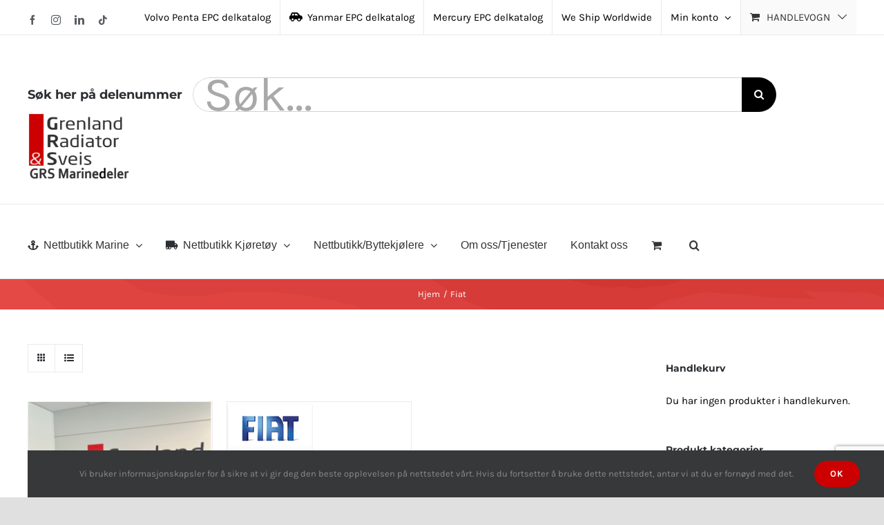

--- FILE ---
content_type: text/html; charset=UTF-8
request_url: https://grenland-radiator.no/brand/fiat/
body_size: 19059
content:
<!DOCTYPE html>
<html class="avada-html-layout-wide avada-html-header-position-top avada-html-is-archive" lang="nb-NO" prefix="og: http://ogp.me/ns# fb: http://ogp.me/ns/fb#">
<head>
	<meta http-equiv="X-UA-Compatible" content="IE=edge" />
	<meta http-equiv="Content-Type" content="text/html; charset=utf-8"/>
	<meta name="viewport" content="width=device-width, initial-scale=1" />
	<title>Fiat &#8211; Grenland Radiator &amp; Sveis/GRS marinedeler</title>
<meta name='robots' content='max-image-preview:large' />
<link rel="alternate" type="application/rss+xml" title="Grenland Radiator &amp; Sveis/GRS marinedeler &raquo; strøm" href="https://grenland-radiator.no/feed/" />
<link rel="alternate" type="application/rss+xml" title="Grenland Radiator &amp; Sveis/GRS marinedeler &raquo; kommentarstrøm" href="https://grenland-radiator.no/comments/feed/" />
								<link rel="icon" href="https://grenland-radiator.no/wp-content/uploads/2021/08/2-300x205.png" type="image/png" />
		
					<!-- Apple Touch Icon -->
						<link rel="apple-touch-icon" sizes="180x180" href="https://grenland-radiator.no/wp-content/uploads/2021/08/2-300x205.png" type="image/png">
		
					<!-- Android Icon -->
						<link rel="icon" sizes="192x192" href="https://grenland-radiator.no/wp-content/uploads/2021/08/2-300x205.png" type="image/png">
		
					<!-- MS Edge Icon -->
						<meta name="msapplication-TileImage" content="https://grenland-radiator.no/wp-content/uploads/2021/08/2-300x205.png" type="image/png">
				<link rel="alternate" type="application/rss+xml" title="Grenland Radiator &amp; Sveis/GRS marinedeler &raquo; Fiat Brand Strøm" href="https://grenland-radiator.no/brand/fiat/feed/" />
				
		<meta property="og:locale" content="nb_NO"/>
		<meta property="og:type" content="article"/>
		<meta property="og:site_name" content="Grenland Radiator &amp; Sveis/GRS marinedeler"/>
		<meta property="og:title" content="  Brands  Fiat"/>
				<meta property="og:url" content="https://grenland-radiator.no/butikk/kjoretoy/lette/radiator-lette/custom-made-radiator-to-driftworks-mal800-700-85mc-k/"/>
																				<meta property="og:image" content="https://grenland-radiator.no/wp-content/uploads/2024/02/Drifting.png"/>
		<meta property="og:image:width" content="513"/>
		<meta property="og:image:height" content="566"/>
		<meta property="og:image:type" content="image/png"/>
				<style id='wp-img-auto-sizes-contain-inline-css' type='text/css'>
img:is([sizes=auto i],[sizes^="auto," i]){contain-intrinsic-size:3000px 1500px}
/*# sourceURL=wp-img-auto-sizes-contain-inline-css */
</style>
<link rel='stylesheet' id='conditional-extra-fees-woocommerce-css' href='https://grenland-radiator.no/wp-content/plugins/conditional-extra-fees-for-woocommerce/public/css/conditional-fees-rule-woocommerce-public.css?ver=1.1.49.36' type='text/css' media='all' />
<style id='woocommerce-inline-inline-css' type='text/css'>
.woocommerce form .form-row .required { visibility: visible; }
/*# sourceURL=woocommerce-inline-inline-css */
</style>
<link rel='stylesheet' id='pwb-styles-frontend-css' href='https://grenland-radiator.no/wp-content/plugins/perfect-woocommerce-brands/build/frontend/css/style.css?ver=3.6.8' type='text/css' media='all' />
<link rel='stylesheet' id='vipps-gw-css' href='https://grenland-radiator.no/wp-content/plugins/woo-vipps/payment/css/vipps.css?ver=1768839331' type='text/css' media='all' />
<link rel='stylesheet' id='fusion-dynamic-css-css' href='https://grenland-radiator.no/wp-content/uploads/fusion-styles/aafd3aad36d2f59441e72006f7f690b2.min.css?ver=3.14.2' type='text/css' media='all' />
<script type="text/template" id="tmpl-variation-template">
	<div class="woocommerce-variation-description">{{{ data.variation.variation_description }}}</div>
	<div class="woocommerce-variation-price">{{{ data.variation.price_html }}}</div>
	<div class="woocommerce-variation-availability">{{{ data.variation.availability_html }}}</div>
</script>
<script type="text/template" id="tmpl-unavailable-variation-template">
	<p role="alert">Beklager, dette produktet er ikke tilgjengelig. Vennligst velg en annen kombinasjon.</p>
</script>
<script type="text/javascript" src="https://grenland-radiator.no/wp-includes/js/jquery/jquery.min.js?ver=3.7.1" id="jquery-core-js"></script>
<script type="text/javascript" src="https://grenland-radiator.no/wp-content/plugins/conditional-extra-fees-for-woocommerce/public/js/conditional-fees-rule-woocommerce-public.js?ver=1.1.49.36" id="conditional-extra-fees-woocommerce-js"></script>
<script type="text/javascript" src="https://grenland-radiator.no/wp-content/plugins/woocommerce/assets/js/jquery-blockui/jquery.blockUI.min.js?ver=2.7.0-wc.10.4.3" id="wc-jquery-blockui-js" defer="defer" data-wp-strategy="defer"></script>
<script type="text/javascript" id="wc-add-to-cart-js-extra">
/* <![CDATA[ */
var wc_add_to_cart_params = {"ajax_url":"/wp-admin/admin-ajax.php","wc_ajax_url":"/?wc-ajax=%%endpoint%%","i18n_view_cart":"Vis handlekurv","cart_url":"https://grenland-radiator.no/handlekurv/","is_cart":"","cart_redirect_after_add":"no"};
//# sourceURL=wc-add-to-cart-js-extra
/* ]]> */
</script>
<script type="text/javascript" src="https://grenland-radiator.no/wp-content/plugins/woocommerce/assets/js/frontend/add-to-cart.min.js?ver=10.4.3" id="wc-add-to-cart-js" defer="defer" data-wp-strategy="defer"></script>
<script type="text/javascript" src="https://grenland-radiator.no/wp-content/plugins/woocommerce/assets/js/js-cookie/js.cookie.min.js?ver=2.1.4-wc.10.4.3" id="wc-js-cookie-js" defer="defer" data-wp-strategy="defer"></script>
<script type="text/javascript" id="woocommerce-js-extra">
/* <![CDATA[ */
var woocommerce_params = {"ajax_url":"/wp-admin/admin-ajax.php","wc_ajax_url":"/?wc-ajax=%%endpoint%%","i18n_password_show":"Vis passord","i18n_password_hide":"Skjul passord"};
//# sourceURL=woocommerce-js-extra
/* ]]> */
</script>
<script type="text/javascript" src="https://grenland-radiator.no/wp-content/plugins/woocommerce/assets/js/frontend/woocommerce.min.js?ver=10.4.3" id="woocommerce-js" defer="defer" data-wp-strategy="defer"></script>
<script type="text/javascript" id="WCPAY_ASSETS-js-extra">
/* <![CDATA[ */
var wcpayAssets = {"url":"https://grenland-radiator.no/wp-content/plugins/woocommerce-payments/dist/"};
//# sourceURL=WCPAY_ASSETS-js-extra
/* ]]> */
</script>
<script type="text/javascript" src="https://grenland-radiator.no/wp-includes/js/underscore.min.js?ver=1.13.7" id="underscore-js"></script>
<script type="text/javascript" id="wp-util-js-extra">
/* <![CDATA[ */
var _wpUtilSettings = {"ajax":{"url":"/wp-admin/admin-ajax.php"}};
//# sourceURL=wp-util-js-extra
/* ]]> */
</script>
<script type="text/javascript" src="https://grenland-radiator.no/wp-includes/js/wp-util.min.js?ver=6.9" id="wp-util-js"></script>
<script type="text/javascript" id="wc-add-to-cart-variation-js-extra">
/* <![CDATA[ */
var wc_add_to_cart_variation_params = {"wc_ajax_url":"/?wc-ajax=%%endpoint%%","i18n_no_matching_variations_text":"Beklager, ingen produkter samsvarer med valget. Fors\u00f8k \u00e5 velge en annen kombinasjon.","i18n_make_a_selection_text":"Foreta produktvalg f\u00f8r du legger dette produktet i handlekurven din.","i18n_unavailable_text":"Beklager, dette produktet er ikke tilgjengelig. Vennligst velg en annen kombinasjon.","i18n_reset_alert_text":"Valget ditt har blitt tilbakestilt. Velg noen produktalternativer f\u00f8r du legger dette produktet i handlekurven."};
//# sourceURL=wc-add-to-cart-variation-js-extra
/* ]]> */
</script>
<script type="text/javascript" src="https://grenland-radiator.no/wp-content/plugins/woocommerce/assets/js/frontend/add-to-cart-variation.min.js?ver=10.4.3" id="wc-add-to-cart-variation-js" defer="defer" data-wp-strategy="defer"></script>
<link rel="https://api.w.org/" href="https://grenland-radiator.no/wp-json/" /><link rel="alternate" title="JSON" type="application/json" href="https://grenland-radiator.no/wp-json/wp/v2/pwb-brand/226" /><link rel="EditURI" type="application/rsd+xml" title="RSD" href="https://grenland-radiator.no/xmlrpc.php?rsd" />
<meta name="generator" content="WordPress 6.9" />
<meta name="generator" content="WooCommerce 10.4.3" />
<script>  var el_i13_login_captcha=null; var el_i13_register_captcha=null; </script><!-- Analytics by WP Statistics - https://wp-statistics.com -->
<link rel="preload" href="https://fonts.gstatic.com/s/karla/v33/qkB9XvYC6trAT55ZBi1ueQVIjQTD-JrIH2G7nytkHRyQ8p4wUje6bg.woff2" as="font" type="font/woff2" crossorigin><style type="text/css" id="css-fb-visibility">@media screen and (max-width: 640px){.fusion-no-small-visibility{display:none !important;}body .sm-text-align-center{text-align:center !important;}body .sm-text-align-left{text-align:left !important;}body .sm-text-align-right{text-align:right !important;}body .sm-text-align-justify{text-align:justify !important;}body .sm-flex-align-center{justify-content:center !important;}body .sm-flex-align-flex-start{justify-content:flex-start !important;}body .sm-flex-align-flex-end{justify-content:flex-end !important;}body .sm-mx-auto{margin-left:auto !important;margin-right:auto !important;}body .sm-ml-auto{margin-left:auto !important;}body .sm-mr-auto{margin-right:auto !important;}body .fusion-absolute-position-small{position:absolute;width:100%;}.awb-sticky.awb-sticky-small{ position: sticky; top: var(--awb-sticky-offset,0); }}@media screen and (min-width: 641px) and (max-width: 1024px){.fusion-no-medium-visibility{display:none !important;}body .md-text-align-center{text-align:center !important;}body .md-text-align-left{text-align:left !important;}body .md-text-align-right{text-align:right !important;}body .md-text-align-justify{text-align:justify !important;}body .md-flex-align-center{justify-content:center !important;}body .md-flex-align-flex-start{justify-content:flex-start !important;}body .md-flex-align-flex-end{justify-content:flex-end !important;}body .md-mx-auto{margin-left:auto !important;margin-right:auto !important;}body .md-ml-auto{margin-left:auto !important;}body .md-mr-auto{margin-right:auto !important;}body .fusion-absolute-position-medium{position:absolute;width:100%;}.awb-sticky.awb-sticky-medium{ position: sticky; top: var(--awb-sticky-offset,0); }}@media screen and (min-width: 1025px){.fusion-no-large-visibility{display:none !important;}body .lg-text-align-center{text-align:center !important;}body .lg-text-align-left{text-align:left !important;}body .lg-text-align-right{text-align:right !important;}body .lg-text-align-justify{text-align:justify !important;}body .lg-flex-align-center{justify-content:center !important;}body .lg-flex-align-flex-start{justify-content:flex-start !important;}body .lg-flex-align-flex-end{justify-content:flex-end !important;}body .lg-mx-auto{margin-left:auto !important;margin-right:auto !important;}body .lg-ml-auto{margin-left:auto !important;}body .lg-mr-auto{margin-right:auto !important;}body .fusion-absolute-position-large{position:absolute;width:100%;}.awb-sticky.awb-sticky-large{ position: sticky; top: var(--awb-sticky-offset,0); }}</style>	<noscript><style>.woocommerce-product-gallery{ opacity: 1 !important; }</style></noscript>
			<script type="text/javascript">
			var doc = document.documentElement;
			doc.setAttribute( 'data-useragent', navigator.userAgent );
		</script>
		
	<style id='global-styles-inline-css' type='text/css'>
:root{--wp--preset--aspect-ratio--square: 1;--wp--preset--aspect-ratio--4-3: 4/3;--wp--preset--aspect-ratio--3-4: 3/4;--wp--preset--aspect-ratio--3-2: 3/2;--wp--preset--aspect-ratio--2-3: 2/3;--wp--preset--aspect-ratio--16-9: 16/9;--wp--preset--aspect-ratio--9-16: 9/16;--wp--preset--color--black: #000000;--wp--preset--color--cyan-bluish-gray: #abb8c3;--wp--preset--color--white: #ffffff;--wp--preset--color--pale-pink: #f78da7;--wp--preset--color--vivid-red: #cf2e2e;--wp--preset--color--luminous-vivid-orange: #ff6900;--wp--preset--color--luminous-vivid-amber: #fcb900;--wp--preset--color--light-green-cyan: #7bdcb5;--wp--preset--color--vivid-green-cyan: #00d084;--wp--preset--color--pale-cyan-blue: #8ed1fc;--wp--preset--color--vivid-cyan-blue: #0693e3;--wp--preset--color--vivid-purple: #9b51e0;--wp--preset--color--awb-color-1: #ffffff;--wp--preset--color--awb-color-2: #f6f6f6;--wp--preset--color--awb-color-3: #541616;--wp--preset--color--awb-color-4: #d10050;--wp--preset--color--awb-color-5: rgba(63,63,63,0.34);--wp--preset--color--awb-color-6: #333333;--wp--preset--color--awb-color-7: #000000;--wp--preset--color--awb-color-8: #cc0000;--wp--preset--color--awb-color-custom-10: #427ed1;--wp--preset--color--awb-color-custom-11: rgba(246,246,246,0.8);--wp--preset--color--awb-color-custom-12: #494949;--wp--preset--color--awb-color-custom-13: #a0ce4e;--wp--preset--color--awb-color-custom-14: rgba(224,224,224,0.98);--wp--preset--color--awb-color-custom-1: #ffffff;--wp--preset--color--awb-color-custom-2: #ffffff;--wp--preset--color--awb-color-custom-3: #ffffff;--wp--preset--color--awb-color-custom-4: #ffffff;--wp--preset--gradient--vivid-cyan-blue-to-vivid-purple: linear-gradient(135deg,rgb(6,147,227) 0%,rgb(155,81,224) 100%);--wp--preset--gradient--light-green-cyan-to-vivid-green-cyan: linear-gradient(135deg,rgb(122,220,180) 0%,rgb(0,208,130) 100%);--wp--preset--gradient--luminous-vivid-amber-to-luminous-vivid-orange: linear-gradient(135deg,rgb(252,185,0) 0%,rgb(255,105,0) 100%);--wp--preset--gradient--luminous-vivid-orange-to-vivid-red: linear-gradient(135deg,rgb(255,105,0) 0%,rgb(207,46,46) 100%);--wp--preset--gradient--very-light-gray-to-cyan-bluish-gray: linear-gradient(135deg,rgb(238,238,238) 0%,rgb(169,184,195) 100%);--wp--preset--gradient--cool-to-warm-spectrum: linear-gradient(135deg,rgb(74,234,220) 0%,rgb(151,120,209) 20%,rgb(207,42,186) 40%,rgb(238,44,130) 60%,rgb(251,105,98) 80%,rgb(254,248,76) 100%);--wp--preset--gradient--blush-light-purple: linear-gradient(135deg,rgb(255,206,236) 0%,rgb(152,150,240) 100%);--wp--preset--gradient--blush-bordeaux: linear-gradient(135deg,rgb(254,205,165) 0%,rgb(254,45,45) 50%,rgb(107,0,62) 100%);--wp--preset--gradient--luminous-dusk: linear-gradient(135deg,rgb(255,203,112) 0%,rgb(199,81,192) 50%,rgb(65,88,208) 100%);--wp--preset--gradient--pale-ocean: linear-gradient(135deg,rgb(255,245,203) 0%,rgb(182,227,212) 50%,rgb(51,167,181) 100%);--wp--preset--gradient--electric-grass: linear-gradient(135deg,rgb(202,248,128) 0%,rgb(113,206,126) 100%);--wp--preset--gradient--midnight: linear-gradient(135deg,rgb(2,3,129) 0%,rgb(40,116,252) 100%);--wp--preset--font-size--small: 11.25px;--wp--preset--font-size--medium: 20px;--wp--preset--font-size--large: 22.5px;--wp--preset--font-size--x-large: 42px;--wp--preset--font-size--normal: 15px;--wp--preset--font-size--xlarge: 30px;--wp--preset--font-size--huge: 45px;--wp--preset--spacing--20: 0.44rem;--wp--preset--spacing--30: 0.67rem;--wp--preset--spacing--40: 1rem;--wp--preset--spacing--50: 1.5rem;--wp--preset--spacing--60: 2.25rem;--wp--preset--spacing--70: 3.38rem;--wp--preset--spacing--80: 5.06rem;--wp--preset--shadow--natural: 6px 6px 9px rgba(0, 0, 0, 0.2);--wp--preset--shadow--deep: 12px 12px 50px rgba(0, 0, 0, 0.4);--wp--preset--shadow--sharp: 6px 6px 0px rgba(0, 0, 0, 0.2);--wp--preset--shadow--outlined: 6px 6px 0px -3px rgb(255, 255, 255), 6px 6px rgb(0, 0, 0);--wp--preset--shadow--crisp: 6px 6px 0px rgb(0, 0, 0);}:where(.is-layout-flex){gap: 0.5em;}:where(.is-layout-grid){gap: 0.5em;}body .is-layout-flex{display: flex;}.is-layout-flex{flex-wrap: wrap;align-items: center;}.is-layout-flex > :is(*, div){margin: 0;}body .is-layout-grid{display: grid;}.is-layout-grid > :is(*, div){margin: 0;}:where(.wp-block-columns.is-layout-flex){gap: 2em;}:where(.wp-block-columns.is-layout-grid){gap: 2em;}:where(.wp-block-post-template.is-layout-flex){gap: 1.25em;}:where(.wp-block-post-template.is-layout-grid){gap: 1.25em;}.has-black-color{color: var(--wp--preset--color--black) !important;}.has-cyan-bluish-gray-color{color: var(--wp--preset--color--cyan-bluish-gray) !important;}.has-white-color{color: var(--wp--preset--color--white) !important;}.has-pale-pink-color{color: var(--wp--preset--color--pale-pink) !important;}.has-vivid-red-color{color: var(--wp--preset--color--vivid-red) !important;}.has-luminous-vivid-orange-color{color: var(--wp--preset--color--luminous-vivid-orange) !important;}.has-luminous-vivid-amber-color{color: var(--wp--preset--color--luminous-vivid-amber) !important;}.has-light-green-cyan-color{color: var(--wp--preset--color--light-green-cyan) !important;}.has-vivid-green-cyan-color{color: var(--wp--preset--color--vivid-green-cyan) !important;}.has-pale-cyan-blue-color{color: var(--wp--preset--color--pale-cyan-blue) !important;}.has-vivid-cyan-blue-color{color: var(--wp--preset--color--vivid-cyan-blue) !important;}.has-vivid-purple-color{color: var(--wp--preset--color--vivid-purple) !important;}.has-black-background-color{background-color: var(--wp--preset--color--black) !important;}.has-cyan-bluish-gray-background-color{background-color: var(--wp--preset--color--cyan-bluish-gray) !important;}.has-white-background-color{background-color: var(--wp--preset--color--white) !important;}.has-pale-pink-background-color{background-color: var(--wp--preset--color--pale-pink) !important;}.has-vivid-red-background-color{background-color: var(--wp--preset--color--vivid-red) !important;}.has-luminous-vivid-orange-background-color{background-color: var(--wp--preset--color--luminous-vivid-orange) !important;}.has-luminous-vivid-amber-background-color{background-color: var(--wp--preset--color--luminous-vivid-amber) !important;}.has-light-green-cyan-background-color{background-color: var(--wp--preset--color--light-green-cyan) !important;}.has-vivid-green-cyan-background-color{background-color: var(--wp--preset--color--vivid-green-cyan) !important;}.has-pale-cyan-blue-background-color{background-color: var(--wp--preset--color--pale-cyan-blue) !important;}.has-vivid-cyan-blue-background-color{background-color: var(--wp--preset--color--vivid-cyan-blue) !important;}.has-vivid-purple-background-color{background-color: var(--wp--preset--color--vivid-purple) !important;}.has-black-border-color{border-color: var(--wp--preset--color--black) !important;}.has-cyan-bluish-gray-border-color{border-color: var(--wp--preset--color--cyan-bluish-gray) !important;}.has-white-border-color{border-color: var(--wp--preset--color--white) !important;}.has-pale-pink-border-color{border-color: var(--wp--preset--color--pale-pink) !important;}.has-vivid-red-border-color{border-color: var(--wp--preset--color--vivid-red) !important;}.has-luminous-vivid-orange-border-color{border-color: var(--wp--preset--color--luminous-vivid-orange) !important;}.has-luminous-vivid-amber-border-color{border-color: var(--wp--preset--color--luminous-vivid-amber) !important;}.has-light-green-cyan-border-color{border-color: var(--wp--preset--color--light-green-cyan) !important;}.has-vivid-green-cyan-border-color{border-color: var(--wp--preset--color--vivid-green-cyan) !important;}.has-pale-cyan-blue-border-color{border-color: var(--wp--preset--color--pale-cyan-blue) !important;}.has-vivid-cyan-blue-border-color{border-color: var(--wp--preset--color--vivid-cyan-blue) !important;}.has-vivid-purple-border-color{border-color: var(--wp--preset--color--vivid-purple) !important;}.has-vivid-cyan-blue-to-vivid-purple-gradient-background{background: var(--wp--preset--gradient--vivid-cyan-blue-to-vivid-purple) !important;}.has-light-green-cyan-to-vivid-green-cyan-gradient-background{background: var(--wp--preset--gradient--light-green-cyan-to-vivid-green-cyan) !important;}.has-luminous-vivid-amber-to-luminous-vivid-orange-gradient-background{background: var(--wp--preset--gradient--luminous-vivid-amber-to-luminous-vivid-orange) !important;}.has-luminous-vivid-orange-to-vivid-red-gradient-background{background: var(--wp--preset--gradient--luminous-vivid-orange-to-vivid-red) !important;}.has-very-light-gray-to-cyan-bluish-gray-gradient-background{background: var(--wp--preset--gradient--very-light-gray-to-cyan-bluish-gray) !important;}.has-cool-to-warm-spectrum-gradient-background{background: var(--wp--preset--gradient--cool-to-warm-spectrum) !important;}.has-blush-light-purple-gradient-background{background: var(--wp--preset--gradient--blush-light-purple) !important;}.has-blush-bordeaux-gradient-background{background: var(--wp--preset--gradient--blush-bordeaux) !important;}.has-luminous-dusk-gradient-background{background: var(--wp--preset--gradient--luminous-dusk) !important;}.has-pale-ocean-gradient-background{background: var(--wp--preset--gradient--pale-ocean) !important;}.has-electric-grass-gradient-background{background: var(--wp--preset--gradient--electric-grass) !important;}.has-midnight-gradient-background{background: var(--wp--preset--gradient--midnight) !important;}.has-small-font-size{font-size: var(--wp--preset--font-size--small) !important;}.has-medium-font-size{font-size: var(--wp--preset--font-size--medium) !important;}.has-large-font-size{font-size: var(--wp--preset--font-size--large) !important;}.has-x-large-font-size{font-size: var(--wp--preset--font-size--x-large) !important;}
/*# sourceURL=global-styles-inline-css */
</style>
<link rel='stylesheet' id='wc-stripe-blocks-checkout-style-css' href='https://grenland-radiator.no/wp-content/plugins/woocommerce-gateway-stripe/build/upe-blocks.css?ver=5149cca93b0373758856' type='text/css' media='all' />
</head>

<body class="archive tax-pwb-brand term-fiat term-226 wp-theme-Avada theme-Avada woocommerce woocommerce-page woocommerce-no-js has-sidebar fusion-image-hovers fusion-pagination-sizing fusion-button_type-flat fusion-button_span-no fusion-button_gradient-linear avada-image-rollover-circle-yes avada-image-rollover-yes avada-image-rollover-direction-bottom fusion-body ltr fusion-sticky-header no-tablet-sticky-header no-mobile-sticky-header no-mobile-slidingbar fusion-disable-outline fusion-sub-menu-fade mobile-logo-pos-right layout-wide-mode avada-has-boxed-modal-shadow-none layout-scroll-offset-full avada-has-zero-margin-offset-top fusion-top-header menu-text-align-left fusion-woo-product-design-clean fusion-woo-shop-page-columns-3 fusion-woo-related-columns-3 fusion-woo-archive-page-columns-3 fusion-woocommerce-equal-heights woo-sale-badge-circle woo-outofstock-badge-top_bar mobile-menu-design-modern fusion-hide-pagination-text fusion-header-layout-v4 avada-responsive avada-footer-fx-none avada-menu-highlight-style-bar fusion-search-form-classic fusion-main-menu-search-overlay fusion-avatar-square avada-dropdown-styles avada-blog-layout-grid avada-blog-archive-layout-grid avada-header-shadow-no avada-menu-icon-position-left avada-has-megamenu-shadow avada-has-pagetitle-100-width avada-has-pagetitle-bg-full avada-has-mobile-menu-search avada-has-main-nav-search-icon avada-has-megamenu-item-divider avada-has-titlebar-bar_and_content avada-has-pagination-padding avada-flyout-menu-direction-fade avada-ec-views-v1" data-awb-post-id="43966">
		<a class="skip-link screen-reader-text" href="#content">Skip to content</a>

	<div id="boxed-wrapper">
		
		<div id="wrapper" class="fusion-wrapper">
			<div id="home" style="position:relative;top:-1px;"></div>
							
					
			<header class="fusion-header-wrapper">
				<div class="fusion-header-v4 fusion-logo-alignment fusion-logo-right fusion-sticky-menu- fusion-sticky-logo- fusion-mobile-logo-1 fusion-sticky-menu-only fusion-header-menu-align-left fusion-mobile-menu-design-modern">
					
<div class="fusion-secondary-header">
	<div class="fusion-row">
					<div class="fusion-alignleft">
				<div class="fusion-social-links-header"><div class="fusion-social-networks"><div class="fusion-social-networks-wrapper"><a  class="fusion-social-network-icon fusion-tooltip fusion-facebook awb-icon-facebook" style data-placement="bottom" data-title="Facebook" data-toggle="tooltip" title="Facebook" href="https://www.facebook.com/grenland.radiator/" target="_blank" rel="noreferrer"><span class="screen-reader-text">Facebook</span></a><a  class="fusion-social-network-icon fusion-tooltip fusion-instagram awb-icon-instagram" style data-placement="bottom" data-title="Instagram" data-toggle="tooltip" title="Instagram" href="https://www.instagram.com/grenland_radiator_sveis/" target="_blank" rel="noopener noreferrer"><span class="screen-reader-text">Instagram</span></a><a  class="fusion-social-network-icon fusion-tooltip fusion-linkedin awb-icon-linkedin" style data-placement="bottom" data-title="LinkedIn" data-toggle="tooltip" title="LinkedIn" href="https://www.linkedin.com/in/grenland-radiator-sveis-571444152/" target="_blank" rel="noopener noreferrer"><span class="screen-reader-text">LinkedIn</span></a><a  class="fusion-social-network-icon fusion-tooltip fusion-tiktok awb-icon-tiktok" style data-placement="bottom" data-title="Tiktok" data-toggle="tooltip" title="Tiktok" href="https://www.tiktok.com/@grenland_radiator_sveis?is_from_webapp=1&amp;sender_device=pc" target="_blank" rel="noopener noreferrer"><span class="screen-reader-text">Tiktok</span></a></div></div></div>			</div>
							<div class="fusion-alignright">
				<nav class="fusion-secondary-menu" role="navigation" aria-label="Secondary Menu"><ul id="menu-top-menu" class="menu"><li  id="menu-item-27662"  class="menu-item menu-item-type-custom menu-item-object-custom menu-item-27662"  data-item-id="27662"><a  title="Volvo Penta" target="_blank" rel="noopener noreferrer" href="https://marinepartseurope.com/nb/dealer/defaultno" class="fusion-bar-highlight"><span class="menu-text">Volvo Penta EPC delkatalog</span></a></li><li  id="menu-item-19887"  class="menu-item menu-item-type-custom menu-item-object-custom menu-item-19887"  data-item-id="19887"><a  title="NRF " target="_blank" rel="noopener noreferrer" href="https://yanmarshop.com/en-GB/home" class="fusion-flex-link fusion-bar-highlight"><span class="fusion-megamenu-icon"><i class="glyphicon fa-car-side fas" aria-hidden="true"></i></span><span class="menu-text">Yanmar EPC delkatalog</span></a></li><li  id="menu-item-38189"  class="menu-item menu-item-type-custom menu-item-object-custom menu-item-38189"  data-item-id="38189"><a  href="https://public-mercurymarine.sysonline.com/Default.aspx?sysname=NorthAmerica&#038;company=Guest&#038;NA_KEY=NA_KEY_VALUE&#038;langIF=eng&#038;langDB=eng" class="fusion-bar-highlight"><span class="menu-text">Mercury EPC delkatalog</span></a></li><li  id="menu-item-38187"  class="menu-item menu-item-type-custom menu-item-object-custom menu-item-home menu-item-38187"  data-item-id="38187"><a  href="https://grenland-radiator.no/" class="fusion-bar-highlight"><span class="menu-text">We Ship Worldwide</span></a></li><li class="menu-item fusion-dropdown-menu menu-item-has-children fusion-custom-menu-item fusion-menu-login-box"><a href="https://grenland-radiator.no/min-konto/" aria-haspopup="true" class="fusion-bar-highlight"><span class="menu-text">Min konto</span><span class="fusion-caret"><i class="fusion-dropdown-indicator"></i></span></a><div class="fusion-custom-menu-item-contents"><form action="https://grenland-radiator.no/wp-login.php" name="loginform" method="post"><p><input type="text" class="input-text" name="log" id="username-top-menu-697c98d4607d4" value="" placeholder="Username" /></p><p><input type="password" class="input-text" name="pwd" id="password-top-menu-697c98d4607d4" value="" placeholder="Password" /></p><p class="fusion-remember-checkbox"><label for="fusion-menu-login-box-rememberme-top-menu-697c98d4607d4"><input name="rememberme" type="checkbox" id="fusion-menu-login-box-rememberme" value="forever"> Husk meg</label></p><input type="hidden" name="fusion_woo_login_box" value="true" /><p class="fusion-login-box-submit"><input type="submit" name="wp-submit" id="wp-submit-top-menu-697c98d4607d4" class="button button-small default comment-submit" value="Logg inn"><input type="hidden" name="redirect" value=""></p></form><a class="fusion-menu-login-box-register" href="https://grenland-radiator.no/min-konto/" title="Register">Register</a></div></li><li class="fusion-custom-menu-item fusion-menu-cart fusion-secondary-menu-cart"><a class="fusion-secondary-menu-icon fusion-bar-highlight" href="https://grenland-radiator.no/handlekurv/"><span class="menu-text" aria-label="Vis handlevogn">Handlevogn</span></a></li></ul></nav><nav class="fusion-mobile-nav-holder fusion-mobile-menu-text-align-left" aria-label="Secondary Mobile Menu"></nav>			</div>
			</div>
</div>
<div class="fusion-header-sticky-height"></div>
<div class="fusion-sticky-header-wrapper"> <!-- start fusion sticky header wrapper -->
	<div class="fusion-header">
		<div class="fusion-row">
							<div class="fusion-logo" data-margin-top="31px" data-margin-bottom="0px" data-margin-left="0px" data-margin-right="0px">
			<a class="fusion-logo-link"  href="https://grenland-radiator.no/" >

						<!-- standard logo -->
			<img src="https://grenland-radiator.no/wp-content/uploads/2021/08/2-300x205.png" srcset="https://grenland-radiator.no/wp-content/uploads/2021/08/2-300x205.png 1x, https://grenland-radiator.no/wp-content/uploads/2021/08/2-300x205.png 2x" width="300" height="205" style="max-height:205px;height:auto;" alt="Grenland Radiator &amp; Sveis/GRS marinedeler Logo" data-retina_logo_url="https://grenland-radiator.no/wp-content/uploads/2021/08/2-300x205.png" class="fusion-standard-logo" />

											<!-- mobile logo -->
				<img src="https://grenland-radiator.no/wp-content/uploads/2021/08/2-300x205.png" srcset="https://grenland-radiator.no/wp-content/uploads/2021/08/2-300x205.png 1x, https://grenland-radiator.no/wp-content/uploads/2021/08/2-300x205.png 2x" width="300" height="205" style="max-height:205px;height:auto;" alt="Grenland Radiator &amp; Sveis/GRS marinedeler Logo" data-retina_logo_url="https://grenland-radiator.no/wp-content/uploads/2021/08/2-300x205.png" class="fusion-mobile-logo" />
			
					</a>
		
<div class="fusion-header-content-3-wrapper">
			<h3 class="fusion-header-tagline">
			Søk her på delenummer		</h3>
		<div class="fusion-secondary-menu-search">
					<form role="search" class="searchform fusion-search-form  fusion-live-search fusion-search-form-classic" method="get" action="https://grenland-radiator.no/">
			<div class="fusion-search-form-content">

				
				<div class="fusion-search-field search-field">
					<label><span class="screen-reader-text">Søk etter:</span>
													<input type="search" class="s fusion-live-search-input" name="s" id="fusion-live-search-input-0" autocomplete="off" placeholder="Søk..." required aria-required="true" aria-label="Søk..."/>
											</label>
				</div>
				<div class="fusion-search-button search-button">
					<input type="submit" class="fusion-search-submit searchsubmit" aria-label="Søk" value="&#xf002;" />
										<div class="fusion-slider-loading"></div>
									</div>

				
			</div>


							<div class="fusion-search-results-wrapper"><div class="fusion-search-results"></div></div>
			
		</form>
				</div>
	</div>
</div>
								<div class="fusion-mobile-menu-icons">
							<a href="#" class="fusion-icon awb-icon-bars" aria-label="Toggle mobile menu" aria-expanded="false"></a>
		
					<a href="#" class="fusion-icon awb-icon-search" aria-label="Toggle mobile search"></a>
		
		
					<a href="https://grenland-radiator.no/handlekurv/" class="fusion-icon awb-icon-shopping-cart"  aria-label="Toggle mobile cart"></a>
			</div>
			
					</div>
	</div>
	<div class="fusion-secondary-main-menu">
		<div class="fusion-row">
			<nav class="fusion-main-menu" aria-label="Hovedmeny"><div class="fusion-overlay-search">		<form role="search" class="searchform fusion-search-form  fusion-live-search fusion-search-form-classic" method="get" action="https://grenland-radiator.no/">
			<div class="fusion-search-form-content">

				
				<div class="fusion-search-field search-field">
					<label><span class="screen-reader-text">Søk etter:</span>
													<input type="search" class="s fusion-live-search-input" name="s" id="fusion-live-search-input-1" autocomplete="off" placeholder="Søk..." required aria-required="true" aria-label="Søk..."/>
											</label>
				</div>
				<div class="fusion-search-button search-button">
					<input type="submit" class="fusion-search-submit searchsubmit" aria-label="Søk" value="&#xf002;" />
										<div class="fusion-slider-loading"></div>
									</div>

				
			</div>


							<div class="fusion-search-results-wrapper"><div class="fusion-search-results"></div></div>
			
		</form>
		<div class="fusion-search-spacer"></div><a href="#" role="button" aria-label="Close Search" class="fusion-close-search"></a></div><ul id="menu-main-menu" class="fusion-menu"><li  id="menu-item-20883"  class="menu-item menu-item-type-taxonomy menu-item-object-product_cat menu-item-has-children menu-item-20883 fusion-dropdown-menu"  data-item-id="20883"><a  href="https://grenland-radiator.no/produktkategori/marine/" class="fusion-flex-link fusion-bar-highlight"><span class="fusion-megamenu-icon"><i class="glyphicon fa-anchor fas" aria-hidden="true"></i></span><span class="menu-text">Nettbutikk Marine</span> <span class="fusion-caret"><i class="fusion-dropdown-indicator" aria-hidden="true"></i></span></a><ul class="sub-menu"><li  id="menu-item-26897"  class="menu-item menu-item-type-taxonomy menu-item-object-product_cat menu-item-has-children menu-item-26897 fusion-dropdown-submenu" ><a  href="https://grenland-radiator.no/produktkategori/marine/kjolesystemer/" class="fusion-bar-highlight"><span>kjølesystemer</span></a><ul class="sub-menu"><li  id="menu-item-20654"  class="menu-item menu-item-type-taxonomy menu-item-object-product_cat menu-item-20654" ><a  href="https://grenland-radiator.no/produktkategori/marine/varmeveksler/" class="fusion-bar-highlight"><span>Varmeveksler</span></a></li><li  id="menu-item-20690"  class="menu-item menu-item-type-taxonomy menu-item-object-product_cat menu-item-20690" ><a  href="https://grenland-radiator.no/produktkategori/marine/aftercooler/" class="fusion-bar-highlight"><span>Aftercooler</span></a></li><li  id="menu-item-20656"  class="menu-item menu-item-type-taxonomy menu-item-object-product_cat menu-item-20656" ><a  href="https://grenland-radiator.no/produktkategori/marine/drivstoffkjoler/" class="fusion-bar-highlight"><span>Drivstoffkjøler</span></a></li><li  id="menu-item-20655"  class="menu-item menu-item-type-taxonomy menu-item-object-product_cat menu-item-has-children menu-item-20655" ><a  href="https://grenland-radiator.no/produktkategori/marine/oljekjoler/" class="fusion-bar-highlight"><span>Oljekjøler</span></a><ul class="sub-menu"><li  id="menu-item-28049"  class="menu-item menu-item-type-taxonomy menu-item-object-product_cat menu-item-28049" ><a  href="https://grenland-radiator.no/produktkategori/marine/oljekjoler-transmission/" class="fusion-bar-highlight"><span>Oljekjøler motor og Transmission gir</span></a></li><li  id="menu-item-20657"  class="menu-item menu-item-type-taxonomy menu-item-object-product_cat menu-item-20657" ><a  href="https://grenland-radiator.no/produktkategori/marine/servokjoler/" class="fusion-bar-highlight"><span>Servokjøler</span></a></li></ul></li><li  id="menu-item-25317"  class="menu-item menu-item-type-taxonomy menu-item-object-product_cat menu-item-25317" ><a  href="https://grenland-radiator.no/produktkategori/marine/termostat-trykklokk-expansiontank/" class="fusion-bar-highlight"><span>Termostat/ Trykklokk/ Expansiontank</span></a></li></ul></li><li  id="menu-item-26904"  class="menu-item menu-item-type-taxonomy menu-item-object-product_cat menu-item-has-children menu-item-26904 fusion-dropdown-submenu" ><a  href="https://grenland-radiator.no/produktkategori/marine/filter-kjemi-smoremidler/" class="fusion-bar-highlight"><span>Filter/ Kjemi/Smøremidler</span></a><ul class="sub-menu"><li  id="menu-item-25392"  class="menu-item menu-item-type-taxonomy menu-item-object-product_cat menu-item-25392" ><a  href="https://grenland-radiator.no/produktkategori/marine/tilbehor-deler/" class="fusion-bar-highlight"><span>Tilbehør/deler</span></a></li><li  id="menu-item-26400"  class="menu-item menu-item-type-taxonomy menu-item-object-product_cat menu-item-26400" ><a  href="https://grenland-radiator.no/produktkategori/marine/filter/" class="fusion-bar-highlight"><span>Luftfilter Motor/ Div filter</span></a></li><li  id="menu-item-25613"  class="menu-item menu-item-type-taxonomy menu-item-object-product_cat menu-item-25613" ><a  href="https://grenland-radiator.no/produktkategori/marine/dieselfilter/" class="fusion-bar-highlight"><span>Bensin/Dieselfilter</span></a></li><li  id="menu-item-25209"  class="menu-item menu-item-type-taxonomy menu-item-object-product_cat menu-item-25209" ><a  href="https://grenland-radiator.no/produktkategori/marine/oljefilter/" class="fusion-bar-highlight"><span>Oljefilter</span></a></li><li  id="menu-item-25462"  class="menu-item menu-item-type-taxonomy menu-item-object-product_cat menu-item-25462" ><a  href="https://grenland-radiator.no/produktkategori/marine/olje-kjemi/" class="fusion-bar-highlight"><span>Olje/Kjemi/Service-kit</span></a></li><li  id="menu-item-26909"  class="menu-item menu-item-type-taxonomy menu-item-object-product_cat menu-item-26909" ><a  href="https://grenland-radiator.no/produktkategori/marine/spraylakk/" class="fusion-bar-highlight"><span>Spraylakk</span></a></li><li  id="menu-item-25482"  class="menu-item menu-item-type-taxonomy menu-item-object-product_cat menu-item-25482" ><a  href="https://grenland-radiator.no/produktkategori/marine/zink-anode/" class="fusion-bar-highlight"><span>Zink anode</span></a></li><li  id="menu-item-72198"  class="menu-item menu-item-type-taxonomy menu-item-object-product_cat menu-item-72198" ><a  href="https://grenland-radiator.no/produktkategori/marine-2/spesialverktoy-marine/" class="fusion-bar-highlight"><span>Spesialverktøy marine</span></a></li></ul></li><li  id="menu-item-26851"  class="menu-item menu-item-type-taxonomy menu-item-object-product_cat menu-item-has-children menu-item-26851 fusion-dropdown-submenu" ><a  href="https://grenland-radiator.no/produktkategori/marine/motor/" class="fusion-bar-highlight"><span>Motor</span></a><ul class="sub-menu"><li  id="menu-item-25210"  class="menu-item menu-item-type-taxonomy menu-item-object-product_cat menu-item-25210" ><a  href="https://grenland-radiator.no/produktkategori/marine/motorkit-sylinderforing/" class="fusion-bar-highlight"><span>Motorkit/Sylinderforing</span></a></li><li  id="menu-item-26849"  class="menu-item menu-item-type-taxonomy menu-item-object-product_cat menu-item-26849" ><a  href="https://grenland-radiator.no/produktkategori/marine/sylindertoppstempler-ringerventiler/" class="fusion-bar-highlight"><span>Sylindertopp,Stempler,Ringer,Ventiler</span></a></li><li  id="menu-item-26148"  class="menu-item menu-item-type-taxonomy menu-item-object-product_cat menu-item-26148" ><a  href="https://grenland-radiator.no/produktkategori/flywheel-transmission/" class="fusion-bar-highlight"><span>Flywheel/Transmission</span></a></li><li  id="menu-item-26377"  class="menu-item menu-item-type-taxonomy menu-item-object-product_cat menu-item-has-children menu-item-26377" ><a  href="https://grenland-radiator.no/produktkategori/marine/motorfeste/" class="fusion-bar-highlight"><span>Motorfeste</span></a><ul class="sub-menu"><li  id="menu-item-28328"  class="menu-item menu-item-type-taxonomy menu-item-object-product_cat menu-item-28328" ><a  href="https://grenland-radiator.no/produktkategori/festebraketter-universal/" class="fusion-bar-highlight"><span>Festebraketter universal</span></a></li></ul></li><li  id="menu-item-26068"  class="menu-item menu-item-type-taxonomy menu-item-object-product_cat menu-item-26068" ><a  href="https://grenland-radiator.no/produktkategori/marine/startere-dynamoer/" class="fusion-bar-highlight"><span>Startere/Dynamo/Elektrisk</span></a></li><li  id="menu-item-26911"  class="menu-item menu-item-type-taxonomy menu-item-object-product_cat menu-item-26911" ><a  href="https://grenland-radiator.no/produktkategori/marine/reimer-belter/" class="fusion-bar-highlight"><span>Reimer/ Belter</span></a></li></ul></li><li  id="menu-item-26861"  class="menu-item menu-item-type-taxonomy menu-item-object-product_cat menu-item-has-children menu-item-26861 fusion-dropdown-submenu" ><a  href="https://grenland-radiator.no/produktkategori/marine/eksosdeler/" class="fusion-bar-highlight"><span>Eksosdeler</span></a><ul class="sub-menu"><li  id="menu-item-28483"  class="menu-item menu-item-type-taxonomy menu-item-object-product_cat menu-item-28483" ><a  href="https://grenland-radiator.no/produktkategori/marine/turbo-turbocharger/" class="fusion-bar-highlight"><span>Turbo/ Turbocharger</span></a></li><li  id="menu-item-26867"  class="menu-item menu-item-type-taxonomy menu-item-object-product_cat menu-item-26867" ><a  href="https://grenland-radiator.no/produktkategori/marine/manifold/" class="fusion-bar-highlight"><span>Eksos manifold</span></a></li><li  id="menu-item-26870"  class="menu-item menu-item-type-taxonomy menu-item-object-product_cat menu-item-26870" ><a  href="https://grenland-radiator.no/produktkategori/marine/raiser-eksosbend/" class="fusion-bar-highlight"><span>Raiser/Eksosbend</span></a></li><li  id="menu-item-26872"  class="menu-item menu-item-type-taxonomy menu-item-object-product_cat menu-item-26872" ><a  href="https://grenland-radiator.no/produktkategori/marine/eksos-v-klemme/" class="fusion-bar-highlight"><span>Eksos V-klemme</span></a></li><li  id="menu-item-26878"  class="menu-item menu-item-type-taxonomy menu-item-object-product_cat menu-item-26878" ><a  href="https://grenland-radiator.no/produktkategori/marine/eksosbelger/" class="fusion-bar-highlight"><span>Eksosbelger</span></a></li><li  id="menu-item-26881"  class="menu-item menu-item-type-taxonomy menu-item-object-product_cat menu-item-26881" ><a  href="https://grenland-radiator.no/produktkategori/marine/riser-adapter-spacer-kit/" class="fusion-bar-highlight"><span>Riser adapter/spacer kit</span></a></li><li  id="menu-item-26884"  class="menu-item menu-item-type-taxonomy menu-item-object-product_cat menu-item-26884" ><a  href="https://grenland-radiator.no/produktkategori/marine/pakninger-eksos/" class="fusion-bar-highlight"><span>Pakninger/eksos</span></a></li></ul></li><li  id="menu-item-26854"  class="menu-item menu-item-type-taxonomy menu-item-object-product_cat menu-item-has-children menu-item-26854 fusion-dropdown-submenu" ><a  href="https://grenland-radiator.no/produktkategori/marine/rep-kit-pumpe/" class="fusion-bar-highlight"><span>Rep-kit/Pumpe++</span></a><ul class="sub-menu"><li  id="menu-item-26671"  class="menu-item menu-item-type-taxonomy menu-item-object-product_cat menu-item-26671" ><a  href="https://grenland-radiator.no/produktkategori/marine/sirkulasjonspumpe-rep-kit/" class="fusion-bar-highlight"><span>Rep-kit</span></a></li><li  id="menu-item-26692"  class="menu-item menu-item-type-taxonomy menu-item-object-product_cat menu-item-26692" ><a  href="https://grenland-radiator.no/produktkategori/marine/sirkulasjonspumpe-rep-kit/vannpumpe/" class="fusion-bar-highlight"><span>Vannpumpe</span></a></li><li  id="menu-item-26834"  class="menu-item menu-item-type-taxonomy menu-item-object-product_cat menu-item-26834" ><a  href="https://grenland-radiator.no/produktkategori/marine/oljepumpe/" class="fusion-bar-highlight"><span>Oljepumpe/Servopumpe</span></a></li><li  id="menu-item-25809"  class="menu-item menu-item-type-taxonomy menu-item-object-product_cat menu-item-25809" ><a  href="https://grenland-radiator.no/produktkategori/marine/water-shutter-kit/" class="fusion-bar-highlight"><span>Water shutter kit</span></a></li></ul></li><li  id="menu-item-27140"  class="menu-item menu-item-type-taxonomy menu-item-object-product_cat menu-item-has-children menu-item-27140 fusion-dropdown-submenu" ><a  href="https://grenland-radiator.no/produktkategori/marine/" class="fusion-bar-highlight"><span>Pakninger/ O-ring</span></a><ul class="sub-menu"><li  id="menu-item-21314"  class="menu-item menu-item-type-taxonomy menu-item-object-product_cat menu-item-21314" ><a  href="https://grenland-radiator.no/produktkategori/marine/pakninger-pakningssett/" class="fusion-bar-highlight"><span>Pakninger/Pakningssett</span></a></li><li  id="menu-item-26323"  class="menu-item menu-item-type-taxonomy menu-item-object-product_cat menu-item-26323" ><a  href="https://grenland-radiator.no/produktkategori/bunnpannepakning/" class="fusion-bar-highlight"><span>Pakningssett bunndel</span></a></li><li  id="menu-item-27940"  class="menu-item menu-item-type-taxonomy menu-item-object-product_cat menu-item-27940" ><a  href="https://grenland-radiator.no/produktkategori/marine/belger-slanger/" class="fusion-bar-highlight"><span>Belger/slanger</span></a></li><li  id="menu-item-25205"  class="menu-item menu-item-type-taxonomy menu-item-object-product_cat menu-item-25205" ><a  href="https://grenland-radiator.no/produktkategori/marine/toppakningssett/" class="fusion-bar-highlight"><span>Toppakningssett</span></a></li></ul></li><li  id="menu-item-25476"  class="menu-item menu-item-type-taxonomy menu-item-object-product_cat menu-item-has-children menu-item-25476 fusion-dropdown-submenu" ><a  href="https://grenland-radiator.no/produktkategori/marine/drivstoff-injector/" class="fusion-bar-highlight"><span>Drivstoff/Injector</span></a><ul class="sub-menu"><li  id="menu-item-26751"  class="menu-item menu-item-type-taxonomy menu-item-object-product_cat menu-item-26751" ><a  href="https://grenland-radiator.no/produktkategori/marine/drivstoff-injector/dysespiss/" class="fusion-bar-highlight"><span>Dysespiss</span></a></li><li  id="menu-item-27982"  class="menu-item menu-item-type-taxonomy menu-item-object-product_cat menu-item-27982" ><a  href="https://grenland-radiator.no/produktkategori/marine/drivstoffpumper/" class="fusion-bar-highlight"><span>Drivstoffpumper</span></a></li><li  id="menu-item-26754"  class="menu-item menu-item-type-taxonomy menu-item-object-product_cat menu-item-26754" ><a  href="https://grenland-radiator.no/produktkategori/marine/drivstoff-injector/injector/" class="fusion-bar-highlight"><span>Injector</span></a></li></ul></li><li  id="menu-item-26858"  class="menu-item menu-item-type-taxonomy menu-item-object-product_cat menu-item-has-children menu-item-26858 fusion-dropdown-submenu" ><a  href="https://grenland-radiator.no/produktkategori/marine/rep-kit-drev-saltvann-pumpe/" class="fusion-bar-highlight"><span>Rep-Kit drev/saltvannspumpe</span></a><ul class="sub-menu"><li  id="menu-item-26699"  class="menu-item menu-item-type-taxonomy menu-item-object-product_cat menu-item-has-children menu-item-26699" ><a  href="https://grenland-radiator.no/produktkategori/marine/servicekit/sjovannspumpe/" class="fusion-bar-highlight"><span>Sjøvannspumpe/ Rep-kit pumpe</span></a><ul class="sub-menu"><li  id="menu-item-28068"  class="menu-item menu-item-type-taxonomy menu-item-object-product_cat menu-item-28068" ><a  href="https://grenland-radiator.no/produktkategori/marine/impeller/" class="fusion-bar-highlight"><span>Impeller/ Sjøvannfilter.Kompl/Div deler</span></a></li><li  id="menu-item-28353"  class="menu-item menu-item-type-taxonomy menu-item-object-product_cat menu-item-28353" ><a  href="https://grenland-radiator.no/produktkategori/servicekit-drev/" class="fusion-bar-highlight"><span>Servicekit/drev</span></a></li><li  id="menu-item-28829"  class="menu-item menu-item-type-taxonomy menu-item-object-product_cat menu-item-28829" ><a  href="https://grenland-radiator.no/produktkategori/marine/propellere/" class="fusion-bar-highlight"><span>Propellere</span></a></li></ul></li></ul></li></ul></li><li  id="menu-item-20884"  class="menu-item menu-item-type-taxonomy menu-item-object-product_cat menu-item-has-children menu-item-20884 fusion-dropdown-menu"  data-item-id="20884"><a  href="https://grenland-radiator.no/produktkategori/kjoretoy/" class="fusion-flex-link fusion-bar-highlight"><span class="fusion-megamenu-icon"><i class="glyphicon fa-truck-moving fas" aria-hidden="true"></i></span><span class="menu-text">Nettbutikk Kjøretøy</span> <span class="fusion-caret"><i class="fusion-dropdown-indicator" aria-hidden="true"></i></span></a><ul class="sub-menu"><li  id="menu-item-20887"  class="menu-item menu-item-type-taxonomy menu-item-object-product_cat menu-item-has-children menu-item-20887 fusion-dropdown-submenu" ><a  href="https://grenland-radiator.no/produktkategori/kjoretoy/veteran/" class="fusion-bar-highlight"><span>Veteran</span></a><ul class="sub-menu"><li  id="menu-item-20895"  class="menu-item menu-item-type-custom menu-item-object-custom menu-item-20895" ><a  href="https://grenland-radiator.no/produktkategori/kjoretoy/veteran/oljekjoler-veteran/" class="fusion-bar-highlight"><span>Oljekjøler</span></a></li><li  id="menu-item-20896"  class="menu-item menu-item-type-custom menu-item-object-custom menu-item-20896" ><a  href="https://grenland-radiator.no/produktkategori/kjoretoy/veteran/radiator-veteran/" class="fusion-bar-highlight"><span>Radiator/Varme.App</span></a></li><li  id="menu-item-20893"  class="menu-item menu-item-type-custom menu-item-object-custom menu-item-20893" ><a  href="https://grenland-radiator.no/produktkategori/kjoretoy/veteran/condenser-veteran/" class="fusion-bar-highlight"><span>Condenser</span></a></li><li  id="menu-item-20894"  class="menu-item menu-item-type-custom menu-item-object-custom menu-item-20894" ><a  href="https://grenland-radiator.no/produktkategori/kjoretoy/veteran/intercooler-veteran/" class="fusion-bar-highlight"><span>Intercooler</span></a></li></ul></li><li  id="menu-item-20886"  class="menu-item menu-item-type-taxonomy menu-item-object-product_cat menu-item-has-children menu-item-20886 fusion-dropdown-submenu" ><a  href="https://grenland-radiator.no/produktkategori/kjoretoy/tunge/" class="fusion-bar-highlight"><span>Tunge</span></a><ul class="sub-menu"><li  id="menu-item-20901"  class="menu-item menu-item-type-custom menu-item-object-custom menu-item-20901" ><a  href="https://grenland-radiator.no/produktkategori/kjoretoy/tunge/radiator/" class="fusion-bar-highlight"><span>Radiator</span></a></li><li  id="menu-item-20903"  class="menu-item menu-item-type-custom menu-item-object-custom menu-item-20903" ><a  href="https://grenland-radiator.no/produktkategori/kjoretoy/tunge/condenser/" class="fusion-bar-highlight"><span>Condenser</span></a></li><li  id="menu-item-20904"  class="menu-item menu-item-type-custom menu-item-object-custom menu-item-20904" ><a  href="https://grenland-radiator.no/produktkategori/kjoretoy/tunge/intercooler/" class="fusion-bar-highlight"><span>Intercooler</span></a></li><li  id="menu-item-29651"  class="menu-item menu-item-type-taxonomy menu-item-object-product_cat menu-item-29651" ><a  href="https://grenland-radiator.no/produktkategori/kjoretoy/tunge/varmeapparat-tunge/" class="fusion-bar-highlight"><span>Varmeapparat</span></a></li><li  id="menu-item-20905"  class="menu-item menu-item-type-custom menu-item-object-custom menu-item-20905" ><a  href="https://grenland-radiator.no/produktkategori/kjoretoy/tunge/oljekjoler-tunge/" class="fusion-bar-highlight"><span>Oljekjøler</span></a></li></ul></li><li  id="menu-item-20885"  class="menu-item menu-item-type-taxonomy menu-item-object-product_cat menu-item-has-children menu-item-20885 fusion-dropdown-submenu" ><a  href="https://grenland-radiator.no/produktkategori/kjoretoy/lette/" class="fusion-bar-highlight"><span>Lette</span></a><ul class="sub-menu"><li  id="menu-item-20897"  class="menu-item menu-item-type-custom menu-item-object-custom menu-item-20897" ><a  href="https://grenland-radiator.no/produktkategori/kjoretoy/lette/radiator-lette/" class="fusion-bar-highlight"><span>Radiator</span></a></li><li  id="menu-item-25412"  class="menu-item menu-item-type-taxonomy menu-item-object-product_cat menu-item-25412" ><a  href="https://grenland-radiator.no/produktkategori/kjoretoy/lette/varmeapparat/" class="fusion-bar-highlight"><span>Varmeapparat</span></a></li><li  id="menu-item-20898"  class="menu-item menu-item-type-custom menu-item-object-custom menu-item-20898" ><a  href="https://grenland-radiator.no/produktkategori/kjoretoy/lette/condenser-lette/" class="fusion-bar-highlight"><span>Condenser</span></a></li><li  id="menu-item-20899"  class="menu-item menu-item-type-custom menu-item-object-custom menu-item-20899" ><a  href="https://grenland-radiator.no/produktkategori/kjoretoy/lette/intercooler-lette/" class="fusion-bar-highlight"><span>Intercooler</span></a></li><li  id="menu-item-20900"  class="menu-item menu-item-type-custom menu-item-object-custom menu-item-20900" ><a  href="https://grenland-radiator.no/produktkategori/kjoretoy/lette/oljekjoler-lette/" class="fusion-bar-highlight"><span>Oljekjøler</span></a></li><li  id="menu-item-27335"  class="menu-item menu-item-type-taxonomy menu-item-object-product_cat menu-item-27335" ><a  href="https://grenland-radiator.no/produktkategori/fordamper/" class="fusion-bar-highlight"><span>Fordamper</span></a></li></ul></li></ul></li><li  id="menu-item-20731"  class="menu-item menu-item-type-taxonomy menu-item-object-product_cat menu-item-has-children menu-item-20731 fusion-dropdown-menu"  data-item-id="20731"><a  href="https://grenland-radiator.no/produktkategori/brukt/" class="fusion-bar-highlight"><span class="menu-text">Nettbutikk/Byttekjølere</span> <span class="fusion-caret"><i class="fusion-dropdown-indicator" aria-hidden="true"></i></span></a><ul class="sub-menu"><li  id="menu-item-29553"  class="menu-item menu-item-type-taxonomy menu-item-object-product_cat menu-item-29553 fusion-dropdown-submenu" ><a  href="https://grenland-radiator.no/produktkategori/sjovannspumpe-byttesystem/" class="fusion-bar-highlight"><span>Sjøvannspumpe Byttesystem</span></a></li><li  id="menu-item-25562"  class="menu-item menu-item-type-taxonomy menu-item-object-product_cat menu-item-25562 fusion-dropdown-submenu" ><a  href="https://grenland-radiator.no/produktkategori/brukt/drivstoffkjoler-brukt/" class="fusion-bar-highlight"><span>Drivstoffkjøler</span></a></li><li  id="menu-item-20890"  class="menu-item menu-item-type-taxonomy menu-item-object-product_cat menu-item-20890 fusion-dropdown-submenu" ><a  href="https://grenland-radiator.no/produktkategori/brukt/aftercooler-brukt/" class="fusion-bar-highlight"><span>Aftercooler</span></a></li><li  id="menu-item-20891"  class="menu-item menu-item-type-custom menu-item-object-custom menu-item-20891 fusion-dropdown-submenu" ><a  href="https://grenland-radiator.no/produktkategori/brukt/oljekjoler-brukt/" class="fusion-bar-highlight"><span>Oljekjøler</span></a></li><li  id="menu-item-20892"  class="menu-item menu-item-type-custom menu-item-object-custom menu-item-20892 fusion-dropdown-submenu" ><a  href="https://grenland-radiator.no/produktkategori/brukt/varmeveksler-brukt/" class="fusion-bar-highlight"><span>Varmeveksler</span></a></li></ul></li><li  id="menu-item-19813"  class="menu-item menu-item-type-post_type menu-item-object-page menu-item-19813"  data-item-id="19813"><a  href="https://grenland-radiator.no/tjenester-vi-leverer/" class="fusion-bar-highlight"><span class="menu-text">Om oss/Tjenester</span></a></li><li  id="menu-item-19822"  class="menu-item menu-item-type-post_type menu-item-object-page menu-item-19822"  data-item-id="19822"><a  href="https://grenland-radiator.no/kontakt-oss/" class="fusion-bar-highlight"><span class="menu-text">Kontakt oss</span></a></li><li class="fusion-custom-menu-item fusion-menu-cart fusion-main-menu-cart fusion-widget-cart-counter"><a class="fusion-main-menu-icon fusion-bar-highlight" href="https://grenland-radiator.no/handlekurv/"><span class="menu-text" aria-label="Vis handlevogn"></span></a></li><li class="fusion-custom-menu-item fusion-main-menu-search fusion-search-overlay"><a class="fusion-main-menu-icon fusion-bar-highlight" href="#" aria-label="Søk" data-title="Søk" title="Søk" role="button" aria-expanded="false"></a></li></ul></nav>
<nav class="fusion-mobile-nav-holder fusion-mobile-menu-text-align-left" aria-label="Main Menu Mobile"></nav>

			
<div class="fusion-clearfix"></div>
<div class="fusion-mobile-menu-search">
			<form role="search" class="searchform fusion-search-form  fusion-live-search fusion-search-form-classic" method="get" action="https://grenland-radiator.no/">
			<div class="fusion-search-form-content">

				
				<div class="fusion-search-field search-field">
					<label><span class="screen-reader-text">Søk etter:</span>
													<input type="search" class="s fusion-live-search-input" name="s" id="fusion-live-search-input-2" autocomplete="off" placeholder="Søk..." required aria-required="true" aria-label="Søk..."/>
											</label>
				</div>
				<div class="fusion-search-button search-button">
					<input type="submit" class="fusion-search-submit searchsubmit" aria-label="Søk" value="&#xf002;" />
										<div class="fusion-slider-loading"></div>
									</div>

				
			</div>


							<div class="fusion-search-results-wrapper"><div class="fusion-search-results"></div></div>
			
		</form>
		</div>
		</div>
	</div>
</div> <!-- end fusion sticky header wrapper -->
				</div>
				<div class="fusion-clearfix"></div>
			</header>
								
							<div id="sliders-container" class="fusion-slider-visibility">
					</div>
				
					
							
			<section class="avada-page-titlebar-wrapper" aria-label="Page Title Bar">
	<div class="fusion-page-title-bar fusion-page-title-bar-none fusion-page-title-bar-center">
		<div class="fusion-page-title-row">
			<div class="fusion-page-title-wrapper">
				<div class="fusion-page-title-captions">

					
																		<div class="fusion-page-title-secondary">
								<nav class="fusion-breadcrumbs" aria-label="Breadcrumb"><ol class="awb-breadcrumb-list"><li class="fusion-breadcrumb-item awb-breadcrumb-sep awb-home" ><a href="https://grenland-radiator.no" class="fusion-breadcrumb-link"><span >Hjem</span></a></li><li class="fusion-breadcrumb-item"  aria-current="page"><span  class="breadcrumb-leaf">Fiat</span></li></ol></nav>							</div>
											
				</div>

				
			</div>
		</div>
	</div>
</section>

						<main id="main" class="clearfix ">
				<div class="fusion-row" style="">
		<div class="woocommerce-container">
			<section id="content" class="" style="float: left;">
		<header class="woocommerce-products-header">
	
	</header>
<div class="woocommerce-notices-wrapper"></div>
<div class="catalog-ordering fusion-clearfix">
	
											<ul class="fusion-grid-list-view">
			<li class="fusion-grid-view-li active-view">
				<a class="fusion-grid-view" aria-label="Vis som rutenett" aria-haspopup="true" href="?product_view=grid"><i class="awb-icon-grid icomoon-grid" aria-hidden="true"></i></a>
			</li>
			<li class="fusion-list-view-li">
				<a class="fusion-list-view" aria-haspopup="true" aria-label="Vis som liste" href="?product_view=list"><i class="awb-icon-list icomoon-list" aria-hidden="true"></i></a>
			</li>
		</ul>
	</div>
<ul class="products clearfix products-3">
<li class="product type-product post-43966 status-publish first instock product_cat-radiator-lette has-post-thumbnail taxable shipping-taxable purchasable product-type-simple product-grid-view">
	<div class="fusion-product-wrapper">

<div class="fusion-clean-product-image-wrapper ">
	<div  class="fusion-image-wrapper fusion-image-size-fixed" aria-haspopup="true">
				<img width="500" height="552" src="https://grenland-radiator.no/wp-content/uploads/2024/02/Drifting-500x552.png" class="attachment-woocommerce_thumbnail size-woocommerce_thumbnail lazyload wp-post-image" alt="" decoding="async" fetchpriority="high" srcset="data:image/svg+xml,%3Csvg%20xmlns%3D%27http%3A%2F%2Fwww.w3.org%2F2000%2Fsvg%27%20width%3D%27513%27%20height%3D%27566%27%20viewBox%3D%270%200%20513%20566%27%3E%3Crect%20width%3D%27513%27%20height%3D%27566%27%20fill-opacity%3D%220%22%2F%3E%3C%2Fsvg%3E" data-orig-src="https://grenland-radiator.no/wp-content/uploads/2024/02/Drifting-500x552.png" data-srcset="https://grenland-radiator.no/wp-content/uploads/2024/02/Drifting-200x221.png 200w, https://grenland-radiator.no/wp-content/uploads/2024/02/Drifting-272x300.png 272w, https://grenland-radiator.no/wp-content/uploads/2024/02/Drifting-400x441.png 400w, https://grenland-radiator.no/wp-content/uploads/2024/02/Drifting-500x552.png 500w, https://grenland-radiator.no/wp-content/uploads/2024/02/Drifting.png 513w" data-sizes="auto" /><div class="fusion-rollover">
	<div class="fusion-rollover-content">

				
		
								
								
								<div class="cart-loading">
				<a href="https://grenland-radiator.no/handlekurv/">
					<i class="awb-icon-spinner" aria-hidden="true"></i>
					<div class="view-cart">Vis handlevogn</div>
				</a>
			</div>
		
															
						
										<div class="fusion-product-buttons">
					<a href="/brand/fiat/?add-to-cart=43966" aria-describedby="woocommerce_loop_add_to_cart_link_describedby_43966" data-quantity="1" class="button product_type_simple add_to_cart_button ajax_add_to_cart" data-product_id="43966" data-product_sku="driftworks" aria-label="Legg i handlekurv: «Custom made Radiator to driftworks. Mål:800-700-85Mc.k »" rel="nofollow">Legg i handlekurv</a>	<span id="woocommerce_loop_add_to_cart_link_describedby_43966" class="screen-reader-text">
			</span>
<span class="fusion-rollover-linebreak">
	/</span>

<a href="https://grenland-radiator.no/butikk/kjoretoy/lette/radiator-lette/custom-made-radiator-to-driftworks-mal800-700-85mc-k/" class="show_details_button fusion-has-quick-view">
	Detaljer</a>

	<a href="#fusion-quick-view" class="fusion-quick-view" data-product-id="43966">
		Quick View	</a>
				</div>
									<a class="fusion-link-wrapper" href="https://grenland-radiator.no/butikk/kjoretoy/lette/radiator-lette/custom-made-radiator-to-driftworks-mal800-700-85mc-k/" aria-label="Fiat"></a>
	</div>
</div>
</div>
</div>
<div class="fusion-product-content">
	<div class="product-details">
		<div class="product-details-container">
<h3 class="product-title">
	<a href="https://grenland-radiator.no/butikk/kjoretoy/lette/radiator-lette/custom-made-radiator-to-driftworks-mal800-700-85mc-k/">
		Custom made Radiator to driftworks. Mål:800-700-85Mc.k 	</a>
</h3>
<div class="fusion-price-rating">

	<span class="price"><span class="woocommerce-Price-amount amount"><bdi><span class="woocommerce-Price-currencySymbol">&#107;&#114;</span>&nbsp;24400</bdi></span> <small class="woocommerce-price-suffix">inkl. mva.</small></span>
		</div>
	</div>
</div>

	</div> 


</div>
</li>
<li class="product type-product post-20944 status-publish instock product_cat-condenser product_cat-intercooler product_cat-oljekjoler-tunge product_cat-radiator product_cat-tunge has-post-thumbnail taxable shipping-taxable purchasable product-type-simple product-grid-view">
	<div class="fusion-product-wrapper">

<div class="fusion-clean-product-image-wrapper ">
	<div  class="fusion-image-wrapper fusion-image-size-fixed" aria-haspopup="true">
				<img width="125" height="80" src="data:image/svg+xml,%3Csvg%20xmlns%3D%27http%3A%2F%2Fwww.w3.org%2F2000%2Fsvg%27%20width%3D%27125%27%20height%3D%2780%27%20viewBox%3D%270%200%20125%2080%27%3E%3Crect%20width%3D%27125%27%20height%3D%2780%27%20fill-opacity%3D%220%22%2F%3E%3C%2Fsvg%3E" class="attachment-woocommerce_thumbnail size-woocommerce_thumbnail lazyload wp-post-image" alt="" decoding="async" data-orig-src="https://grenland-radiator.no/wp-content/uploads/2019/11/12.png" /><div class="fusion-rollover">
	<div class="fusion-rollover-content">

				
		
								
								
								<div class="cart-loading">
				<a href="https://grenland-radiator.no/handlekurv/">
					<i class="awb-icon-spinner" aria-hidden="true"></i>
					<div class="view-cart">Vis handlevogn</div>
				</a>
			</div>
		
															
						
										<div class="fusion-product-buttons">
					<a href="/brand/fiat/?add-to-cart=20944" aria-describedby="woocommerce_loop_add_to_cart_link_describedby_20944" data-quantity="1" class="button product_type_simple add_to_cart_button ajax_add_to_cart" data-product_id="20944" data-product_sku="" aria-label="Legg i handlekurv: «Fiat»" rel="nofollow">Legg i handlekurv</a>	<span id="woocommerce_loop_add_to_cart_link_describedby_20944" class="screen-reader-text">
			</span>
<span class="fusion-rollover-linebreak">
	/</span>

<a href="https://grenland-radiator.no/butikk/kjoretoy/tunge/radiator/fiat/" class="show_details_button fusion-has-quick-view">
	Detaljer</a>

	<a href="#fusion-quick-view" class="fusion-quick-view" data-product-id="20944">
		Quick View	</a>
				</div>
									<a class="fusion-link-wrapper" href="https://grenland-radiator.no/butikk/kjoretoy/tunge/radiator/fiat/" aria-label="Fiat"></a>
	</div>
</div>
</div>
</div>
<div class="fusion-product-content">
	<div class="product-details">
		<div class="product-details-container">
<h3 class="product-title">
	<a href="https://grenland-radiator.no/butikk/kjoretoy/tunge/radiator/fiat/">
		Fiat	</a>
</h3>
<div class="fusion-price-rating">

	<span class="price"><span class="woocommerce-Price-amount amount"><bdi><span class="woocommerce-Price-currencySymbol">&#107;&#114;</span>&nbsp;0</bdi></span> <small class="woocommerce-price-suffix">inkl. mva.</small></span>
		</div>
	</div>
</div>

	</div> 


</div>
</li>
</ul>

	</section>
</div>
<aside id="sidebar" class="sidebar fusion-widget-area fusion-content-widget-area fusion-sidebar-right fusion-productssidebar" style="float: right;" data="">
											
					<div id="woocommerce_widget_cart-2" class="widget woocommerce widget_shopping_cart" style="border-style: solid;border-color:transparent;border-width:0px;"><div class="heading"><h4 class="widget-title">Handlekurv</h4></div><div class="widget_shopping_cart_content"></div></div><div id="woocommerce_product_categories-2" class="widget woocommerce widget_product_categories" style="border-style: solid;border-color:transparent;border-width:0px;"><div class="heading"><h4 class="widget-title">Produkt kategorier</h4></div><ul class="product-categories"><li class="cat-item cat-item-2806 cat-parent"><a href="https://grenland-radiator.no/produktkategori/marine-2/">"Marine</a> <span class="count">(70)</span><ul class='children'>
<li class="cat-item cat-item-2811"><a href="https://grenland-radiator.no/produktkategori/marine-2/spesialverktoy-marine/">Spesialverktøy marine</a> <span class="count">(70)</span></li>
</ul>
</li>
<li class="cat-item cat-item-2632"><a href="https://grenland-radiator.no/produktkategori/batmotor/">Båtmotor</a> <span class="count">(1)</span></li>
<li class="cat-item cat-item-188 cat-parent"><a href="https://grenland-radiator.no/produktkategori/brukt/">Brukt</a> <span class="count">(18)</span><ul class='children'>
<li class="cat-item cat-item-191"><a href="https://grenland-radiator.no/produktkategori/brukt/aftercooler-brukt/">Aftercooler</a> <span class="count">(4)</span></li>
<li class="cat-item cat-item-1237"><a href="https://grenland-radiator.no/produktkategori/brukt/drivstoffkjoler-brukt/">Drivstoffkjøler</a> <span class="count">(1)</span></li>
<li class="cat-item cat-item-190"><a href="https://grenland-radiator.no/produktkategori/brukt/oljekjoler-brukt/">Oljekjøler</a> <span class="count">(6)</span></li>
<li class="cat-item cat-item-189"><a href="https://grenland-radiator.no/produktkategori/brukt/varmeveksler-brukt/">Varmeveksler</a> <span class="count">(6)</span></li>
</ul>
</li>
<li class="cat-item cat-item-2759"><a href="https://grenland-radiator.no/produktkategori/festebraketter-universal/">Festebraketter universal</a> <span class="count">(4)</span></li>
<li class="cat-item cat-item-2065"><a href="https://grenland-radiator.no/produktkategori/flywheel-transmission/">Flywheel/Transmission</a> <span class="count">(11)</span></li>
<li class="cat-item cat-item-2621"><a href="https://grenland-radiator.no/produktkategori/fordamper/">Fordamper</a> <span class="count">(1)</span></li>
<li class="cat-item cat-item-195 cat-parent"><a href="https://grenland-radiator.no/produktkategori/kjoretoy/">Kjøretøy</a> <span class="count">(115)</span><ul class='children'>
<li class="cat-item cat-item-201 cat-parent"><a href="https://grenland-radiator.no/produktkategori/kjoretoy/lette/">Lette</a> <span class="count">(13)</span>	<ul class='children'>
<li class="cat-item cat-item-203"><a href="https://grenland-radiator.no/produktkategori/kjoretoy/lette/condenser-lette/">Condenser</a> <span class="count">(4)</span></li>
<li class="cat-item cat-item-204"><a href="https://grenland-radiator.no/produktkategori/kjoretoy/lette/intercooler-lette/">Intercooler</a> <span class="count">(1)</span></li>
<li class="cat-item cat-item-202"><a href="https://grenland-radiator.no/produktkategori/kjoretoy/lette/radiator-lette/">Radiator</a> <span class="count">(6)</span></li>
<li class="cat-item cat-item-962"><a href="https://grenland-radiator.no/produktkategori/kjoretoy/lette/varmeapparat/">Varmeapparat</a> <span class="count">(1)</span></li>
	</ul>
</li>
<li class="cat-item cat-item-196 cat-parent"><a href="https://grenland-radiator.no/produktkategori/kjoretoy/tunge/">Tunge</a> <span class="count">(95)</span>	<ul class='children'>
<li class="cat-item cat-item-198"><a href="https://grenland-radiator.no/produktkategori/kjoretoy/tunge/condenser/">Condenser</a> <span class="count">(60)</span></li>
<li class="cat-item cat-item-199"><a href="https://grenland-radiator.no/produktkategori/kjoretoy/tunge/intercooler/">Intercooler</a> <span class="count">(67)</span></li>
<li class="cat-item cat-item-200"><a href="https://grenland-radiator.no/produktkategori/kjoretoy/tunge/oljekjoler-tunge/">Oljekjøler</a> <span class="count">(67)</span></li>
<li class="cat-item cat-item-197"><a href="https://grenland-radiator.no/produktkategori/kjoretoy/tunge/radiator/">Radiator</a> <span class="count">(84)</span></li>
<li class="cat-item cat-item-2799"><a href="https://grenland-radiator.no/produktkategori/kjoretoy/tunge/varmeapparat-tunge/">Varmeapparat</a> <span class="count">(1)</span></li>
	</ul>
</li>
<li class="cat-item cat-item-206 cat-parent"><a href="https://grenland-radiator.no/produktkategori/kjoretoy/veteran/">Veteran</a> <span class="count">(9)</span>	<ul class='children'>
<li class="cat-item cat-item-210"><a href="https://grenland-radiator.no/produktkategori/kjoretoy/veteran/radiator-veteran/">Radiator/ Varme.App</a> <span class="count">(9)</span></li>
	</ul>
</li>
</ul>
</li>
<li class="cat-item cat-item-194 cat-parent"><a href="https://grenland-radiator.no/produktkategori/marine/">Marine</a> <span class="count">(41260)</span><ul class='children'>
<li class="cat-item cat-item-175"><a href="https://grenland-radiator.no/produktkategori/marine/aftercooler/">Aftercooler</a> <span class="count">(29)</span></li>
<li class="cat-item cat-item-1943"><a href="https://grenland-radiator.no/produktkategori/marine/belger-slanger/">Belger/slanger</a> <span class="count">(89)</span></li>
<li class="cat-item cat-item-1281"><a href="https://grenland-radiator.no/produktkategori/marine/dieselfilter/">Bensin/Dieselfilter</a> <span class="count">(30)</span></li>
<li class="cat-item cat-item-1161 cat-parent"><a href="https://grenland-radiator.no/produktkategori/marine/drivstoff-injector/">Drivstoff/Injector</a> <span class="count">(58)</span>	<ul class='children'>
<li class="cat-item cat-item-2532"><a href="https://grenland-radiator.no/produktkategori/marine/drivstoff-injector/dysespiss/">Dysespiss</a> <span class="count">(24)</span></li>
<li class="cat-item cat-item-2535"><a href="https://grenland-radiator.no/produktkategori/marine/drivstoff-injector/injector/">Injector</a> <span class="count">(44)</span></li>
	</ul>
</li>
<li class="cat-item cat-item-172"><a href="https://grenland-radiator.no/produktkategori/marine/drivstoffkjoler/">Drivstoffkjøler</a> <span class="count">(24)</span></li>
<li class="cat-item cat-item-2700"><a href="https://grenland-radiator.no/produktkategori/marine/drivstoffpumper/">Drivstoffpumper</a> <span class="count">(26)</span></li>
<li class="cat-item cat-item-2564"><a href="https://grenland-radiator.no/produktkategori/marine/manifold/">Eksos manifold</a> <span class="count">(36)</span></li>
<li class="cat-item cat-item-2566"><a href="https://grenland-radiator.no/produktkategori/marine/eksos-v-klemme/">Eksos V-klemme</a> <span class="count">(7)</span></li>
<li class="cat-item cat-item-2567"><a href="https://grenland-radiator.no/produktkategori/marine/eksosbelger/">Eksosbelger</a> <span class="count">(11)</span></li>
<li class="cat-item cat-item-337"><a href="https://grenland-radiator.no/produktkategori/marine/eksosdeler/">Eksosdeler</a> <span class="count">(2)</span></li>
<li class="cat-item cat-item-2724"><a href="https://grenland-radiator.no/produktkategori/marine/impeller/">Impeller/ Sjøvannfilter.Kompl/Div deler</a> <span class="count">(36)</span></li>
<li class="cat-item cat-item-2162"><a href="https://grenland-radiator.no/produktkategori/marine/filter/">Luftfilter Motor/ Div filter</a> <span class="count">(27)</span></li>
<li class="cat-item cat-item-2106"><a href="https://grenland-radiator.no/produktkategori/marine/motorfeste/">Motorfeste</a> <span class="count">(15)</span></li>
<li class="cat-item cat-item-336"><a href="https://grenland-radiator.no/produktkategori/marine/motorkit-sylinderforing/">Motorkit/Sylinderforing</a> <span class="count">(72)</span></li>
<li class="cat-item cat-item-1110"><a href="https://grenland-radiator.no/produktkategori/marine/olje-kjemi/">Olje/kjemi</a> <span class="count">(66)</span></li>
<li class="cat-item cat-item-335"><a href="https://grenland-radiator.no/produktkategori/marine/oljefilter/">Oljefilter</a> <span class="count">(24)</span></li>
<li class="cat-item cat-item-171"><a href="https://grenland-radiator.no/produktkategori/marine/oljekjoler/">Oljekjøler</a> <span class="count">(5)</span></li>
<li class="cat-item cat-item-1068"><a href="https://grenland-radiator.no/produktkategori/marine/oljekjoler-transmission/">Oljekjøler/transmission</a> <span class="count">(141)</span></li>
<li class="cat-item cat-item-2545"><a href="https://grenland-radiator.no/produktkategori/marine/oljepumpe/">Oljepumpe/Servopumpe</a> <span class="count">(14)</span></li>
<li class="cat-item cat-item-2196"><a href="https://grenland-radiator.no/produktkategori/marine/pakninger-eksos/">Pakninger/eksos</a> <span class="count">(76)</span></li>
<li class="cat-item cat-item-326"><a href="https://grenland-radiator.no/produktkategori/marine/pakninger-pakningssett/">Pakninger/Pakningssett</a> <span class="count">(363)</span></li>
<li class="cat-item cat-item-2794"><a href="https://grenland-radiator.no/produktkategori/marine/propellere/">Propellere</a> <span class="count">(2)</span></li>
<li class="cat-item cat-item-2565"><a href="https://grenland-radiator.no/produktkategori/marine/raiser-eksosbend/">Raiser/Eksosbend.</a> <span class="count">(82)</span></li>
<li class="cat-item cat-item-2573"><a href="https://grenland-radiator.no/produktkategori/marine/reimer-belter/">Reimer/ Belter</a> <span class="count">(50)</span></li>
<li class="cat-item cat-item-2562"><a href="https://grenland-radiator.no/produktkategori/marine/rep-kit-pumpe/">Rep-kit/Pumpe++</a> <span class="count">(2)</span></li>
<li class="cat-item cat-item-2568"><a href="https://grenland-radiator.no/produktkategori/marine/riser-adapter-spacer-kit/">Riser adapter/spacer kit</a> <span class="count">(12)</span></li>
<li class="cat-item cat-item-334 cat-parent"><a href="https://grenland-radiator.no/produktkategori/marine/servicekit/">Servicekit</a> <span class="count">(76)</span>	<ul class='children'>
<li class="cat-item cat-item-2497"><a href="https://grenland-radiator.no/produktkategori/marine/servicekit/sjovannspumpe/">Sjøvannspumpe/ Rep-kit pumpe</a> <span class="count">(71)</span></li>
	</ul>
</li>
<li class="cat-item cat-item-176"><a href="https://grenland-radiator.no/produktkategori/marine/servokjoler/">Servokjøler</a> <span class="count">(24)</span></li>
<li class="cat-item cat-item-2459 cat-parent"><a href="https://grenland-radiator.no/produktkategori/marine/sirkulasjonspumpe-rep-kit/">Sirkulasjonspumpe/Rep-kit</a> <span class="count">(43)</span>	<ul class='children'>
<li class="cat-item cat-item-2477"><a href="https://grenland-radiator.no/produktkategori/marine/sirkulasjonspumpe-rep-kit/vannpumpe/">Vannpumpe</a> <span class="count">(35)</span></li>
	</ul>
</li>
<li class="cat-item cat-item-2572"><a href="https://grenland-radiator.no/produktkategori/marine/spraylakk/">Spraylakk</a> <span class="count">(30)</span></li>
<li class="cat-item cat-item-1938"><a href="https://grenland-radiator.no/produktkategori/marine/startere-dynamoer/">Startere/Dynamo/Elektrisk</a> <span class="count">(97)</span></li>
<li class="cat-item cat-item-2560"><a href="https://grenland-radiator.no/produktkategori/marine/sylindertoppstempler-ringerventiler/">Sylindertopp,Stempler, Ringer,Ventiler</a> <span class="count">(120)</span></li>
<li class="cat-item cat-item-373"><a href="https://grenland-radiator.no/produktkategori/marine/termostat-trykklokk-expansiontank/">Termostat/ Trykklokk/ Expansiontank</a> <span class="count">(51)</span></li>
<li class="cat-item cat-item-905"><a href="https://grenland-radiator.no/produktkategori/marine/tilbehor-deler/">Tilbehør/deler</a> <span class="count">(39320)</span></li>
<li class="cat-item cat-item-333"><a href="https://grenland-radiator.no/produktkategori/marine/toppakningssett/">Toppakningssett</a> <span class="count">(78)</span></li>
<li class="cat-item cat-item-2786"><a href="https://grenland-radiator.no/produktkategori/marine/turbo-turbocharger/">Turbo/ Turbocharger</a> <span class="count">(30)</span></li>
<li class="cat-item cat-item-170"><a href="https://grenland-radiator.no/produktkategori/marine/varmeveksler/">Varmeveksler</a> <span class="count">(278)</span></li>
<li class="cat-item cat-item-2807"><a href="https://grenland-radiator.no/produktkategori/marine/varmeveksler-marine/">Varmeveksler"</a> <span class="count">(6)</span></li>
<li class="cat-item cat-item-1499"><a href="https://grenland-radiator.no/produktkategori/marine/water-shutter-kit/">Water shutter kit</a> <span class="count">(1)</span></li>
<li class="cat-item cat-item-1173"><a href="https://grenland-radiator.no/produktkategori/marine/zink-anode/">Zink anode</a> <span class="count">(37)</span></li>
</ul>
</li>
<li class="cat-item cat-item-2090"><a href="https://grenland-radiator.no/produktkategori/bunnpannepakning/">Pakningssett bunndel</a> <span class="count">(19)</span></li>
<li class="cat-item cat-item-2764"><a href="https://grenland-radiator.no/produktkategori/servicekit-drev/">Servicekit/drev</a> <span class="count">(57)</span></li>
<li class="cat-item cat-item-2798"><a href="https://grenland-radiator.no/produktkategori/sjovannspumpe-byttesystem/">Sjøvannspumpe Byttesystem</a> <span class="count">(2)</span></li>
</ul></div><div id="facebook-like-widget-3" class="widget facebook_like"><div class="heading"><h4 class="widget-title">Finn oss på Facebook</h4></div>
												<script>
			
					window.fbAsyncInit = function() {
						fusion_resize_page_widget();

						jQuery( window ).on( 'resize', function() {
							fusion_resize_page_widget();
						});

						function fusion_resize_page_widget() {
							var availableSpace     = jQuery( '.facebook-like-widget-3' ).width(),
								lastAvailableSPace = jQuery( '.facebook-like-widget-3 .fb-page' ).attr( 'data-width' ),
								maxWidth           = 268;

							if ( 1 > availableSpace ) {
								availableSpace = maxWidth;
							}

							if ( availableSpace != lastAvailableSPace && availableSpace != maxWidth ) {
								if ( maxWidth < availableSpace ) {
									availableSpace = maxWidth;
								}
								jQuery('.facebook-like-widget-3 .fb-page' ).attr( 'data-width', Math.floor( availableSpace ) );
								if ( 'undefined' !== typeof FB ) {
									FB.XFBML.parse();
								}
							}
						}
					};

					( function( d, s, id ) {
						var js,
							fjs = d.getElementsByTagName( s )[0];
						if ( d.getElementById( id ) ) {
							return;
						}
						js     = d.createElement( s );
						js.id  = id;
						js.src = "https://connect.facebook.net/nb_NO/sdk.js#xfbml=1&version=v8.0&appId=";
						fjs.parentNode.insertBefore( js, fjs );
					}( document, 'script', 'facebook-jssdk' ) );

							</script>
			
			<div class="fb-like-box-container facebook-like-widget-3" id="fb-root">
				<div class="fb-page" data-href="https://www.facebook.com/grenland.radiator/" data-original-width="268" data-width="268" data-adapt-container-width="true" data-small-header="false" data-height="270" data-hide-cover="true" data-show-facepile="true" data-tabs=""></div>
			</div>
			</div>			</aside>
						
					</div>  <!-- fusion-row -->
				</main>  <!-- #main -->
				
				
								
					
		<div class="fusion-footer">
					
	<footer class="fusion-footer-widget-area fusion-widget-area">
		<div class="fusion-row">
			<div class="fusion-columns fusion-columns-4 fusion-widget-area">
				
																									<div class="fusion-column col-lg-3 col-md-3 col-sm-3">
							<section id="text-2" class="fusion-footer-widget-column widget widget_text" style="border-style: solid;border-color:transparent;border-width:0px;">			<div class="textwidget"><p><img src="https://grenland-radiator.no/wp-content/uploads/2021/08/2.png" alt="logo_footer" width="200" height="100" class=""></p>
</div>
		<div style="clear:both;"></div></section><section id="text-3" class="fusion-footer-widget-column widget widget_text" style="border-style: solid;border-color:transparent;border-width:0px;">			<div class="textwidget">Besøksadresse:<br />
Rødmyrjordet 56, 3735 SKIEN<br />
<br />
Postadresse: <br />
Postboks 2836, 3702 SKIEN<br />
<br />
Kontor: (+47 40 28 64 24)<br />
Mobil: (+47 40 28 64 24)<br /></div>
		<div style="clear:both;"></div></section><section id="social_links-widget-2" class="fusion-footer-widget-column widget social_links" style="border-style: solid;border-color:transparent;border-width:0px;">
		<div class="fusion-social-networks">

			<div class="fusion-social-networks-wrapper">
																												
						
																																			<a class="fusion-social-network-icon fusion-tooltip fusion-facebook awb-icon-facebook" href="https://www.facebook.com/grenland.radiator/"  data-placement="bottom" data-title="Facebook" data-toggle="tooltip" data-original-title=""  title="Facebook" aria-label="Facebook" rel="noopener noreferrer" target="_self" style="font-size:16px;color:#eaeaea;"></a>
											
										
																				
						
																																			<a class="fusion-social-network-icon fusion-tooltip fusion-instagram awb-icon-instagram" href="https://www.instagram.com/grenland_radiator_sveis/"  data-placement="bottom" data-title="Instagram" data-toggle="tooltip" data-original-title=""  title="Instagram" aria-label="Instagram" rel="noopener noreferrer" target="_self" style="font-size:16px;color:#eaeaea;"></a>
											
										
																				
						
																																			<a class="fusion-social-network-icon fusion-tooltip fusion-linkedin awb-icon-linkedin" href="https://www.linkedin.com/in/grenland-radiator-sveis-571444152/"  data-placement="bottom" data-title="LinkedIn" data-toggle="tooltip" data-original-title=""  title="LinkedIn" aria-label="LinkedIn" rel="noopener noreferrer" target="_self" style="font-size:16px;color:#eaeaea;"></a>
											
										
																				
						
																																			<a class="fusion-social-network-icon fusion-tooltip fusion-tiktok awb-icon-tiktok" href="http://tiktok.com/@grenland_radiator_sveis"  data-placement="bottom" data-title="Tiktok" data-toggle="tooltip" data-original-title=""  title="Tiktok" aria-label="Tiktok" rel="noopener noreferrer" target="_self" style="font-size:16px;color:#eaeaea;"></a>
											
										
																																																
						
																																			<a class="fusion-social-network-icon fusion-tooltip fusion-mail awb-icon-mail" href="mailto:po&#115;t&#064;&#103;&#114;&#101;&#110;&#108;a&#110;&#100;&#045;&#114;&#097;dia&#116;&#111;r.&#110;o"  data-placement="bottom" data-title="Mail" data-toggle="tooltip" data-original-title=""  title="Mail" aria-label="Mail" rel="noopener noreferrer" target="_self" style="font-size:16px;color:#eaeaea;"></a>
											
										
				
			</div>
		</div>

		<div style="clear:both;"></div></section>																					</div>
																										<div class="fusion-column col-lg-3 col-md-3 col-sm-3">
							<section id="nav_menu-2" class="fusion-footer-widget-column widget widget_nav_menu"><h4 class="widget-title">INFORMASJON</h4><div class="menu-footer-container"><ul id="menu-footer" class="menu"><li id="menu-item-19873" class="menu-item menu-item-type-post_type menu-item-object-page menu-item-19873"><a href="https://grenland-radiator.no/min-konto/">Min konto</a></li>
<li id="menu-item-1527" class="menu-item menu-item-type-post_type menu-item-object-page menu-item-1527"><a href="https://grenland-radiator.no/vilkar-og-betingelser/">Vilkår og betingelser</a></li>
<li id="menu-item-1528" class="menu-item menu-item-type-post_type menu-item-object-page menu-item-privacy-policy menu-item-1528"><a rel="privacy-policy" href="https://grenland-radiator.no/personvern/">Personvernerklæring</a></li>
<li id="menu-item-19874" class="menu-item menu-item-type-post_type menu-item-object-page menu-item-19874"><a href="https://grenland-radiator.no/blogg/">Blogg</a></li>
<li id="menu-item-19875" class="menu-item menu-item-type-post_type menu-item-object-page menu-item-19875"><a href="https://grenland-radiator.no/tjenester-vi-leverer/">Tjenester</a></li>
<li id="menu-item-19876" class="menu-item menu-item-type-post_type menu-item-object-page menu-item-19876"><a href="https://grenland-radiator.no/kontakt-oss/">Kontakt oss</a></li>
<li id="menu-item-26199" class="menu-item menu-item-type-post_type menu-item-object-page menu-item-26199"><a href="https://grenland-radiator.no/stilling-ledig/">Stilling ledig</a></li>
</ul></div><div style="clear:both;"></div></section>																					</div>
																										<div class="fusion-column col-lg-3 col-md-3 col-sm-3">
							
		<section id="recent-posts-3" class="fusion-footer-widget-column widget widget_recent_entries" style="border-style: solid;border-color:transparent;border-width:0px;">
		<h4 class="widget-title">Siste innlegg</h4>
		<ul>
											<li>
					<a href="https://grenland-radiator.no/ford-sabre-aftercooler-som-er-under-reparasjon-renovering/">Ford Sabre Aftercooler som er under reparasjon/renovering</a>
									</li>
											<li>
					<a href="https://grenland-radiator.no/nanni-5-250tdi-varmeveksler/">Nanni 5.250TDI varmeveksler</a>
									</li>
											<li>
					<a href="https://grenland-radiator.no/genset-kombi-radiator-intercooler/">Genset kombi Radiator/Intercooler</a>
									</li>
											<li>
					<a href="https://grenland-radiator.no/nybygd-rykende-fersk-radiator-i-kobber-messing-for-de-kresene-nissan-cabstar/">Nybygd rykende fersk radiator i kobber/messing for de kresene Nissan Cabstar</a>
									</li>
					</ul>

		<div style="clear:both;"></div></section>																					</div>
																										<div class="fusion-column fusion-column-last col-lg-3 col-md-3 col-sm-3">
							<section id="custom_html-2" class="widget_text fusion-footer-widget-column widget widget_custom_html" style="border-style: solid;border-color:transparent;border-width:0px;"><h4 class="widget-title">FINN OSS HER</h4><div class="textwidget custom-html-widget"><iframe src="https://www.google.com/maps/embed?pb=!1m18!1m12!1m3!1d2044.7555426055062!2d9.592086852201785!3d59.16994318151305!2m3!1f0!2f0!3f0!3m2!1i1024!2i768!4f13.1!3m3!1m2!1s0x46472106a895e3bf%3A0x49968b8d63d7363!2sGrenland%20Radiator%20%26%20Sveis!5e0!3m2!1sno!2sno!4v1572271357351!5m2!1sno!2sno" width="300" height="200" frameborder="0" style="border:0;" allowfullscreen=""></iframe></div><div style="clear:both;"></div></section>																					</div>
																											
				<div class="fusion-clearfix"></div>
			</div> <!-- fusion-columns -->
		</div> <!-- fusion-row -->
	</footer> <!-- fusion-footer-widget-area -->

	
	<footer id="footer" class="fusion-footer-copyright-area fusion-footer-copyright-center">
		<div class="fusion-row">
			<div class="fusion-copyright-content">

				<div class="fusion-copyright-notice">
		<div>
		© Copyright 2010 |   Grenland Radiator & Sveis</a>   |   Alle Rettigheter Reservert   | www.grsmarinedeler.no</a><p><img src="https://avada.theme-fusion.com/classic-shop/wp-content/uploads/sites/48/2015/09/payment_cards_footer.png	</div>
</div>

			</div> <!-- fusion-fusion-copyright-content -->
		</div> <!-- fusion-row -->
	</footer> <!-- #footer -->
		</div> <!-- fusion-footer -->

		
													<template id="awb-quick-view-template">
	<div class="fusion-woocommerce-quick-view-overlay"></div>
	<div class="fusion-woocommerce-quick-view-container quick-view woocommerce">
		<script type="text/javascript">
			var quickViewNonce = '0bbece7803';
		</script>

		<div class="fusion-wqv-close">
			<button type="button"><span class="screen-reader-text">Close product quick view</span>&times;</button>
		</div>

		<div class="fusion-wqv-loader product">
			<h2 class="product_title entry-title">Tittel</h2>
			<div class="fusion-price-rating">
				<div class="price"></div>
				<div class="star-rating"></div>
			</div>
			<div class="fusion-slider-loading"></div>
		</div>

		<div class="fusion-wqv-preview-image"></div>

		<div class="fusion-wqv-content">
			<div class="product">
				<div class="woocommerce-product-gallery"></div>

				<div class="summary entry-summary scrollable">
					<div class="summary-content"></div>
				</div>
			</div>
		</div>
	</div>
</template>
			</div> <!-- wrapper -->
		</div> <!-- #boxed-wrapper -->
				<a class="fusion-one-page-text-link fusion-page-load-link" tabindex="-1" href="#" aria-hidden="true">Page load link</a>

		<div class="avada-footer-scripts">
			<script type="text/javascript">var fusionNavIsCollapsed=function(e){var t,n;window.innerWidth<=e.getAttribute("data-breakpoint")?(e.classList.add("collapse-enabled"),e.classList.remove("awb-menu_desktop"),e.classList.contains("expanded")||window.dispatchEvent(new CustomEvent("fusion-mobile-menu-collapsed",{detail:{nav:e}})),(n=e.querySelectorAll(".menu-item-has-children.expanded")).length&&n.forEach(function(e){e.querySelector(".awb-menu__open-nav-submenu_mobile").setAttribute("aria-expanded","false")})):(null!==e.querySelector(".menu-item-has-children.expanded .awb-menu__open-nav-submenu_click")&&e.querySelector(".menu-item-has-children.expanded .awb-menu__open-nav-submenu_click").click(),e.classList.remove("collapse-enabled"),e.classList.add("awb-menu_desktop"),null!==e.querySelector(".awb-menu__main-ul")&&e.querySelector(".awb-menu__main-ul").removeAttribute("style")),e.classList.add("no-wrapper-transition"),clearTimeout(t),t=setTimeout(()=>{e.classList.remove("no-wrapper-transition")},400),e.classList.remove("loading")},fusionRunNavIsCollapsed=function(){var e,t=document.querySelectorAll(".awb-menu");for(e=0;e<t.length;e++)fusionNavIsCollapsed(t[e])};function avadaGetScrollBarWidth(){var e,t,n,l=document.createElement("p");return l.style.width="100%",l.style.height="200px",(e=document.createElement("div")).style.position="absolute",e.style.top="0px",e.style.left="0px",e.style.visibility="hidden",e.style.width="200px",e.style.height="150px",e.style.overflow="hidden",e.appendChild(l),document.body.appendChild(e),t=l.offsetWidth,e.style.overflow="scroll",t==(n=l.offsetWidth)&&(n=e.clientWidth),document.body.removeChild(e),jQuery("html").hasClass("awb-scroll")&&10<t-n?10:t-n}fusionRunNavIsCollapsed(),window.addEventListener("fusion-resize-horizontal",fusionRunNavIsCollapsed);</script><script type="speculationrules">
{"prefetch":[{"source":"document","where":{"and":[{"href_matches":"/*"},{"not":{"href_matches":["/wp-*.php","/wp-admin/*","/wp-content/uploads/*","/wp-content/*","/wp-content/plugins/*","/wp-content/themes/Avada/*","/*\\?(.+)"]}},{"not":{"selector_matches":"a[rel~=\"nofollow\"]"}},{"not":{"selector_matches":".no-prefetch, .no-prefetch a"}}]},"eagerness":"conservative"}]}
</script>
			
			<script type="application/ld+json">{"@context":"https://schema.org/","@type":"BreadcrumbList","itemListElement":[{"@type":"ListItem","position":1,"item":{"name":"Hjem","@id":"https://grenland-radiator.no"}},{"@type":"ListItem","position":2,"item":{"name":"Brands","@id":"https://grenland-radiator.no/brand/fiat/"}},{"@type":"ListItem","position":3,"item":{"name":"Fiat","@id":"https://grenland-radiator.no/brand/fiat/"}}]}</script><div class="fusion-privacy-bar fusion-privacy-bar-bottom">
	<div class="fusion-privacy-bar-main">
		<span>Vi bruker informasjonskapsler for å sikre at vi gir deg den beste opplevelsen på nettstedet vårt. Hvis du fortsetter å bruke dette nettstedet, antar vi at du er fornøyd med det.					</span>
		<a href="#" class="fusion-privacy-bar-acceptance fusion-button fusion-button-default fusion-button-default-size fusion-button-span-no" data-alt-text="Update Settings" data-orig-text="Ok">
			Ok		</a>
			</div>
	</div>
	<script type='text/javascript'>
		(function () {
			var c = document.body.className;
			c = c.replace(/woocommerce-no-js/, 'woocommerce-js');
			document.body.className = c;
		})();
	</script>
	<script type="text/javascript" src="https://grenland-radiator.no/wp-includes/js/dist/hooks.min.js?ver=dd5603f07f9220ed27f1" id="wp-hooks-js"></script>
<script type="text/javascript" src="https://grenland-radiator.no/wp-includes/js/dist/i18n.min.js?ver=c26c3dc7bed366793375" id="wp-i18n-js"></script>
<script type="text/javascript" id="wp-i18n-js-after">
/* <![CDATA[ */
wp.i18n.setLocaleData( { 'text direction\u0004ltr': [ 'ltr' ] } );
//# sourceURL=wp-i18n-js-after
/* ]]> */
</script>
<script type="text/javascript" src="https://grenland-radiator.no/wp-content/plugins/contact-form-7/includes/swv/js/index.js?ver=6.1.4" id="swv-js"></script>
<script type="text/javascript" id="contact-form-7-js-translations">
/* <![CDATA[ */
( function( domain, translations ) {
	var localeData = translations.locale_data[ domain ] || translations.locale_data.messages;
	localeData[""].domain = domain;
	wp.i18n.setLocaleData( localeData, domain );
} )( "contact-form-7", {"translation-revision-date":"2025-12-02 21:44:12+0000","generator":"GlotPress\/4.0.3","domain":"messages","locale_data":{"messages":{"":{"domain":"messages","plural-forms":"nplurals=2; plural=n != 1;","lang":"nb_NO"},"This contact form is placed in the wrong place.":["Dette kontaktskjemaet er plassert feil."],"Error:":["Feil:"]}},"comment":{"reference":"includes\/js\/index.js"}} );
//# sourceURL=contact-form-7-js-translations
/* ]]> */
</script>
<script type="text/javascript" id="contact-form-7-js-before">
/* <![CDATA[ */
var wpcf7 = {
    "api": {
        "root": "https:\/\/grenland-radiator.no\/wp-json\/",
        "namespace": "contact-form-7\/v1"
    },
    "cached": 1
};
//# sourceURL=contact-form-7-js-before
/* ]]> */
</script>
<script type="text/javascript" src="https://grenland-radiator.no/wp-content/plugins/contact-form-7/includes/js/index.js?ver=6.1.4" id="contact-form-7-js"></script>
<script type="text/javascript" id="pwb-functions-frontend-js-extra">
/* <![CDATA[ */
var pwb_ajax_object = {"carousel_prev":"\u003C","carousel_next":"\u003E"};
//# sourceURL=pwb-functions-frontend-js-extra
/* ]]> */
</script>
<script type="text/javascript" src="https://grenland-radiator.no/wp-content/plugins/perfect-woocommerce-brands/build/frontend/js/index.js?ver=25bf59070626bf26de92" id="pwb-functions-frontend-js"></script>
<script type="text/javascript" id="vipps-gw-js-extra">
/* <![CDATA[ */
var VippsConfig = {"vippsajaxurl":"https://grenland-radiator.no/wp-admin/admin-ajax.php","BuyNowWith":"Kj\u00f8p n\u00e5 med","BuyNowWithVipps":"Kj\u00f8p n\u00e5 med Vipps","vippslogourl":"https://grenland-radiator.no/wp-content/plugins/woo-vipps/payment/img/vipps_logo_negativ_rgb_transparent.png","vippssmileurl":"https://grenland-radiator.no/wp-content/plugins/woo-vipps/payment/img/vmp-logo.png","vippsbuynowbutton":"Kj\u00f8p n\u00e5 med Vipps-knapp","vippsbuynowdescription":"Legg til en Kj\u00f8p n\u00e5 med Vipps-knapp til produktblokken","vippslanguage":"no","vippslocale":"nb_NO","vippsexpressbuttonurl":"Vipps","logoSvgUrl":"https://grenland-radiator.no/wp-content/plugins/woo-vipps/payment/img/vipps/express/no/kjop-na-vipps-no-rectangular.svg"};
var VippsLocale = {"Continue with Vipps":"Fortsett med Vipps","Vipps":"Vipps"};
//# sourceURL=vipps-gw-js-extra
/* ]]> */
</script>
<script type="text/javascript" src="https://grenland-radiator.no/wp-content/plugins/woo-vipps/payment/js/vipps.js?ver=1768839331" id="vipps-gw-js"></script>
<script type="text/javascript" src="https://grenland-radiator.no/wp-content/plugins/woocommerce/assets/js/sourcebuster/sourcebuster.min.js?ver=10.4.3" id="sourcebuster-js-js"></script>
<script type="text/javascript" id="wc-order-attribution-js-extra">
/* <![CDATA[ */
var wc_order_attribution = {"params":{"lifetime":1.0000000000000001e-5,"session":30,"base64":false,"ajaxurl":"https://grenland-radiator.no/wp-admin/admin-ajax.php","prefix":"wc_order_attribution_","allowTracking":true},"fields":{"source_type":"current.typ","referrer":"current_add.rf","utm_campaign":"current.cmp","utm_source":"current.src","utm_medium":"current.mdm","utm_content":"current.cnt","utm_id":"current.id","utm_term":"current.trm","utm_source_platform":"current.plt","utm_creative_format":"current.fmt","utm_marketing_tactic":"current.tct","session_entry":"current_add.ep","session_start_time":"current_add.fd","session_pages":"session.pgs","session_count":"udata.vst","user_agent":"udata.uag"}};
//# sourceURL=wc-order-attribution-js-extra
/* ]]> */
</script>
<script type="text/javascript" src="https://grenland-radiator.no/wp-content/plugins/woocommerce/assets/js/frontend/order-attribution.min.js?ver=10.4.3" id="wc-order-attribution-js"></script>
<script type="text/javascript" id="wp-statistics-tracker-js-extra">
/* <![CDATA[ */
var WP_Statistics_Tracker_Object = {"requestUrl":"https://grenland-radiator.no/wp-json/wp-statistics/v2","ajaxUrl":"https://grenland-radiator.no/wp-admin/admin-ajax.php","hitParams":{"wp_statistics_hit":1,"source_type":"tax_pwb-brand","source_id":226,"search_query":"","signature":"9e1c55d19353f10cff50ec5782da9bc4","endpoint":"hit"},"option":{"dntEnabled":false,"bypassAdBlockers":false,"consentIntegration":{"name":null,"status":[]},"isPreview":false,"userOnline":false,"trackAnonymously":false,"isWpConsentApiActive":false,"consentLevel":"functional"},"isLegacyEventLoaded":"","customEventAjaxUrl":"https://grenland-radiator.no/wp-admin/admin-ajax.php?action=wp_statistics_custom_event&nonce=c0817213ff","onlineParams":{"wp_statistics_hit":1,"source_type":"tax_pwb-brand","source_id":226,"search_query":"","signature":"9e1c55d19353f10cff50ec5782da9bc4","action":"wp_statistics_online_check"},"jsCheckTime":"60000"};
//# sourceURL=wp-statistics-tracker-js-extra
/* ]]> */
</script>
<script type="text/javascript" src="https://grenland-radiator.no/wp-content/plugins/wp-statistics/assets/js/tracker.js?ver=14.16" id="wp-statistics-tracker-js"></script>
<script type="text/javascript" src="https://www.google.com/recaptcha/api.js?render=6LdLKsMUAAAAAL6ukcivgAH3qle4ZePcDtvK2j-9&amp;ver=3.0" id="google-recaptcha-js"></script>
<script type="text/javascript" src="https://grenland-radiator.no/wp-includes/js/dist/vendor/wp-polyfill.min.js?ver=3.15.0" id="wp-polyfill-js"></script>
<script type="text/javascript" id="wpcf7-recaptcha-js-before">
/* <![CDATA[ */
var wpcf7_recaptcha = {
    "sitekey": "6LdLKsMUAAAAAL6ukcivgAH3qle4ZePcDtvK2j-9",
    "actions": {
        "homepage": "homepage",
        "contactform": "contactform"
    }
};
//# sourceURL=wpcf7-recaptcha-js-before
/* ]]> */
</script>
<script type="text/javascript" src="https://grenland-radiator.no/wp-content/plugins/contact-form-7/modules/recaptcha/index.js?ver=6.1.4" id="wpcf7-recaptcha-js"></script>
<script type="text/javascript" id="wc-cart-fragments-js-extra">
/* <![CDATA[ */
var wc_cart_fragments_params = {"ajax_url":"/wp-admin/admin-ajax.php","wc_ajax_url":"/?wc-ajax=%%endpoint%%","cart_hash_key":"wc_cart_hash_de504412feab0c895708c96fcb81a220","fragment_name":"wc_fragments_de504412feab0c895708c96fcb81a220","request_timeout":"5000"};
//# sourceURL=wc-cart-fragments-js-extra
/* ]]> */
</script>
<script type="text/javascript" src="https://grenland-radiator.no/wp-content/plugins/woocommerce/assets/js/frontend/cart-fragments.min.js?ver=10.4.3" id="wc-cart-fragments-js" defer="defer" data-wp-strategy="defer"></script>
<script type="text/javascript" src="https://grenland-radiator.no/wp-content/uploads/fusion-scripts/5fd69e3a1bf99611583cc3f586edfbe9.min.js?ver=3.14.2" id="fusion-scripts-js"></script>
<script type="application/ld+json">{"@context":"https:\/\/schema.org","@type":"BreadcrumbList","itemListElement":[{"@type":"ListItem","position":1,"name":"Hjem","item":"https:\/\/grenland-radiator.no"}]}</script>		</div>

			<section class="to-top-container to-top-right" aria-labelledby="awb-to-top-label">
		<a href="#" id="toTop" class="fusion-top-top-link">
			<span id="awb-to-top-label" class="screen-reader-text">Gå til toppen</span>

					</a>
	</section>
		</body>
</html>


--- FILE ---
content_type: text/html; charset=utf-8
request_url: https://www.google.com/recaptcha/api2/anchor?ar=1&k=6LdLKsMUAAAAAL6ukcivgAH3qle4ZePcDtvK2j-9&co=aHR0cHM6Ly9ncmVubGFuZC1yYWRpYXRvci5ubzo0NDM.&hl=en&v=N67nZn4AqZkNcbeMu4prBgzg&size=invisible&anchor-ms=20000&execute-ms=30000&cb=mo272yu8xfx8
body_size: 48650
content:
<!DOCTYPE HTML><html dir="ltr" lang="en"><head><meta http-equiv="Content-Type" content="text/html; charset=UTF-8">
<meta http-equiv="X-UA-Compatible" content="IE=edge">
<title>reCAPTCHA</title>
<style type="text/css">
/* cyrillic-ext */
@font-face {
  font-family: 'Roboto';
  font-style: normal;
  font-weight: 400;
  font-stretch: 100%;
  src: url(//fonts.gstatic.com/s/roboto/v48/KFO7CnqEu92Fr1ME7kSn66aGLdTylUAMa3GUBHMdazTgWw.woff2) format('woff2');
  unicode-range: U+0460-052F, U+1C80-1C8A, U+20B4, U+2DE0-2DFF, U+A640-A69F, U+FE2E-FE2F;
}
/* cyrillic */
@font-face {
  font-family: 'Roboto';
  font-style: normal;
  font-weight: 400;
  font-stretch: 100%;
  src: url(//fonts.gstatic.com/s/roboto/v48/KFO7CnqEu92Fr1ME7kSn66aGLdTylUAMa3iUBHMdazTgWw.woff2) format('woff2');
  unicode-range: U+0301, U+0400-045F, U+0490-0491, U+04B0-04B1, U+2116;
}
/* greek-ext */
@font-face {
  font-family: 'Roboto';
  font-style: normal;
  font-weight: 400;
  font-stretch: 100%;
  src: url(//fonts.gstatic.com/s/roboto/v48/KFO7CnqEu92Fr1ME7kSn66aGLdTylUAMa3CUBHMdazTgWw.woff2) format('woff2');
  unicode-range: U+1F00-1FFF;
}
/* greek */
@font-face {
  font-family: 'Roboto';
  font-style: normal;
  font-weight: 400;
  font-stretch: 100%;
  src: url(//fonts.gstatic.com/s/roboto/v48/KFO7CnqEu92Fr1ME7kSn66aGLdTylUAMa3-UBHMdazTgWw.woff2) format('woff2');
  unicode-range: U+0370-0377, U+037A-037F, U+0384-038A, U+038C, U+038E-03A1, U+03A3-03FF;
}
/* math */
@font-face {
  font-family: 'Roboto';
  font-style: normal;
  font-weight: 400;
  font-stretch: 100%;
  src: url(//fonts.gstatic.com/s/roboto/v48/KFO7CnqEu92Fr1ME7kSn66aGLdTylUAMawCUBHMdazTgWw.woff2) format('woff2');
  unicode-range: U+0302-0303, U+0305, U+0307-0308, U+0310, U+0312, U+0315, U+031A, U+0326-0327, U+032C, U+032F-0330, U+0332-0333, U+0338, U+033A, U+0346, U+034D, U+0391-03A1, U+03A3-03A9, U+03B1-03C9, U+03D1, U+03D5-03D6, U+03F0-03F1, U+03F4-03F5, U+2016-2017, U+2034-2038, U+203C, U+2040, U+2043, U+2047, U+2050, U+2057, U+205F, U+2070-2071, U+2074-208E, U+2090-209C, U+20D0-20DC, U+20E1, U+20E5-20EF, U+2100-2112, U+2114-2115, U+2117-2121, U+2123-214F, U+2190, U+2192, U+2194-21AE, U+21B0-21E5, U+21F1-21F2, U+21F4-2211, U+2213-2214, U+2216-22FF, U+2308-230B, U+2310, U+2319, U+231C-2321, U+2336-237A, U+237C, U+2395, U+239B-23B7, U+23D0, U+23DC-23E1, U+2474-2475, U+25AF, U+25B3, U+25B7, U+25BD, U+25C1, U+25CA, U+25CC, U+25FB, U+266D-266F, U+27C0-27FF, U+2900-2AFF, U+2B0E-2B11, U+2B30-2B4C, U+2BFE, U+3030, U+FF5B, U+FF5D, U+1D400-1D7FF, U+1EE00-1EEFF;
}
/* symbols */
@font-face {
  font-family: 'Roboto';
  font-style: normal;
  font-weight: 400;
  font-stretch: 100%;
  src: url(//fonts.gstatic.com/s/roboto/v48/KFO7CnqEu92Fr1ME7kSn66aGLdTylUAMaxKUBHMdazTgWw.woff2) format('woff2');
  unicode-range: U+0001-000C, U+000E-001F, U+007F-009F, U+20DD-20E0, U+20E2-20E4, U+2150-218F, U+2190, U+2192, U+2194-2199, U+21AF, U+21E6-21F0, U+21F3, U+2218-2219, U+2299, U+22C4-22C6, U+2300-243F, U+2440-244A, U+2460-24FF, U+25A0-27BF, U+2800-28FF, U+2921-2922, U+2981, U+29BF, U+29EB, U+2B00-2BFF, U+4DC0-4DFF, U+FFF9-FFFB, U+10140-1018E, U+10190-1019C, U+101A0, U+101D0-101FD, U+102E0-102FB, U+10E60-10E7E, U+1D2C0-1D2D3, U+1D2E0-1D37F, U+1F000-1F0FF, U+1F100-1F1AD, U+1F1E6-1F1FF, U+1F30D-1F30F, U+1F315, U+1F31C, U+1F31E, U+1F320-1F32C, U+1F336, U+1F378, U+1F37D, U+1F382, U+1F393-1F39F, U+1F3A7-1F3A8, U+1F3AC-1F3AF, U+1F3C2, U+1F3C4-1F3C6, U+1F3CA-1F3CE, U+1F3D4-1F3E0, U+1F3ED, U+1F3F1-1F3F3, U+1F3F5-1F3F7, U+1F408, U+1F415, U+1F41F, U+1F426, U+1F43F, U+1F441-1F442, U+1F444, U+1F446-1F449, U+1F44C-1F44E, U+1F453, U+1F46A, U+1F47D, U+1F4A3, U+1F4B0, U+1F4B3, U+1F4B9, U+1F4BB, U+1F4BF, U+1F4C8-1F4CB, U+1F4D6, U+1F4DA, U+1F4DF, U+1F4E3-1F4E6, U+1F4EA-1F4ED, U+1F4F7, U+1F4F9-1F4FB, U+1F4FD-1F4FE, U+1F503, U+1F507-1F50B, U+1F50D, U+1F512-1F513, U+1F53E-1F54A, U+1F54F-1F5FA, U+1F610, U+1F650-1F67F, U+1F687, U+1F68D, U+1F691, U+1F694, U+1F698, U+1F6AD, U+1F6B2, U+1F6B9-1F6BA, U+1F6BC, U+1F6C6-1F6CF, U+1F6D3-1F6D7, U+1F6E0-1F6EA, U+1F6F0-1F6F3, U+1F6F7-1F6FC, U+1F700-1F7FF, U+1F800-1F80B, U+1F810-1F847, U+1F850-1F859, U+1F860-1F887, U+1F890-1F8AD, U+1F8B0-1F8BB, U+1F8C0-1F8C1, U+1F900-1F90B, U+1F93B, U+1F946, U+1F984, U+1F996, U+1F9E9, U+1FA00-1FA6F, U+1FA70-1FA7C, U+1FA80-1FA89, U+1FA8F-1FAC6, U+1FACE-1FADC, U+1FADF-1FAE9, U+1FAF0-1FAF8, U+1FB00-1FBFF;
}
/* vietnamese */
@font-face {
  font-family: 'Roboto';
  font-style: normal;
  font-weight: 400;
  font-stretch: 100%;
  src: url(//fonts.gstatic.com/s/roboto/v48/KFO7CnqEu92Fr1ME7kSn66aGLdTylUAMa3OUBHMdazTgWw.woff2) format('woff2');
  unicode-range: U+0102-0103, U+0110-0111, U+0128-0129, U+0168-0169, U+01A0-01A1, U+01AF-01B0, U+0300-0301, U+0303-0304, U+0308-0309, U+0323, U+0329, U+1EA0-1EF9, U+20AB;
}
/* latin-ext */
@font-face {
  font-family: 'Roboto';
  font-style: normal;
  font-weight: 400;
  font-stretch: 100%;
  src: url(//fonts.gstatic.com/s/roboto/v48/KFO7CnqEu92Fr1ME7kSn66aGLdTylUAMa3KUBHMdazTgWw.woff2) format('woff2');
  unicode-range: U+0100-02BA, U+02BD-02C5, U+02C7-02CC, U+02CE-02D7, U+02DD-02FF, U+0304, U+0308, U+0329, U+1D00-1DBF, U+1E00-1E9F, U+1EF2-1EFF, U+2020, U+20A0-20AB, U+20AD-20C0, U+2113, U+2C60-2C7F, U+A720-A7FF;
}
/* latin */
@font-face {
  font-family: 'Roboto';
  font-style: normal;
  font-weight: 400;
  font-stretch: 100%;
  src: url(//fonts.gstatic.com/s/roboto/v48/KFO7CnqEu92Fr1ME7kSn66aGLdTylUAMa3yUBHMdazQ.woff2) format('woff2');
  unicode-range: U+0000-00FF, U+0131, U+0152-0153, U+02BB-02BC, U+02C6, U+02DA, U+02DC, U+0304, U+0308, U+0329, U+2000-206F, U+20AC, U+2122, U+2191, U+2193, U+2212, U+2215, U+FEFF, U+FFFD;
}
/* cyrillic-ext */
@font-face {
  font-family: 'Roboto';
  font-style: normal;
  font-weight: 500;
  font-stretch: 100%;
  src: url(//fonts.gstatic.com/s/roboto/v48/KFO7CnqEu92Fr1ME7kSn66aGLdTylUAMa3GUBHMdazTgWw.woff2) format('woff2');
  unicode-range: U+0460-052F, U+1C80-1C8A, U+20B4, U+2DE0-2DFF, U+A640-A69F, U+FE2E-FE2F;
}
/* cyrillic */
@font-face {
  font-family: 'Roboto';
  font-style: normal;
  font-weight: 500;
  font-stretch: 100%;
  src: url(//fonts.gstatic.com/s/roboto/v48/KFO7CnqEu92Fr1ME7kSn66aGLdTylUAMa3iUBHMdazTgWw.woff2) format('woff2');
  unicode-range: U+0301, U+0400-045F, U+0490-0491, U+04B0-04B1, U+2116;
}
/* greek-ext */
@font-face {
  font-family: 'Roboto';
  font-style: normal;
  font-weight: 500;
  font-stretch: 100%;
  src: url(//fonts.gstatic.com/s/roboto/v48/KFO7CnqEu92Fr1ME7kSn66aGLdTylUAMa3CUBHMdazTgWw.woff2) format('woff2');
  unicode-range: U+1F00-1FFF;
}
/* greek */
@font-face {
  font-family: 'Roboto';
  font-style: normal;
  font-weight: 500;
  font-stretch: 100%;
  src: url(//fonts.gstatic.com/s/roboto/v48/KFO7CnqEu92Fr1ME7kSn66aGLdTylUAMa3-UBHMdazTgWw.woff2) format('woff2');
  unicode-range: U+0370-0377, U+037A-037F, U+0384-038A, U+038C, U+038E-03A1, U+03A3-03FF;
}
/* math */
@font-face {
  font-family: 'Roboto';
  font-style: normal;
  font-weight: 500;
  font-stretch: 100%;
  src: url(//fonts.gstatic.com/s/roboto/v48/KFO7CnqEu92Fr1ME7kSn66aGLdTylUAMawCUBHMdazTgWw.woff2) format('woff2');
  unicode-range: U+0302-0303, U+0305, U+0307-0308, U+0310, U+0312, U+0315, U+031A, U+0326-0327, U+032C, U+032F-0330, U+0332-0333, U+0338, U+033A, U+0346, U+034D, U+0391-03A1, U+03A3-03A9, U+03B1-03C9, U+03D1, U+03D5-03D6, U+03F0-03F1, U+03F4-03F5, U+2016-2017, U+2034-2038, U+203C, U+2040, U+2043, U+2047, U+2050, U+2057, U+205F, U+2070-2071, U+2074-208E, U+2090-209C, U+20D0-20DC, U+20E1, U+20E5-20EF, U+2100-2112, U+2114-2115, U+2117-2121, U+2123-214F, U+2190, U+2192, U+2194-21AE, U+21B0-21E5, U+21F1-21F2, U+21F4-2211, U+2213-2214, U+2216-22FF, U+2308-230B, U+2310, U+2319, U+231C-2321, U+2336-237A, U+237C, U+2395, U+239B-23B7, U+23D0, U+23DC-23E1, U+2474-2475, U+25AF, U+25B3, U+25B7, U+25BD, U+25C1, U+25CA, U+25CC, U+25FB, U+266D-266F, U+27C0-27FF, U+2900-2AFF, U+2B0E-2B11, U+2B30-2B4C, U+2BFE, U+3030, U+FF5B, U+FF5D, U+1D400-1D7FF, U+1EE00-1EEFF;
}
/* symbols */
@font-face {
  font-family: 'Roboto';
  font-style: normal;
  font-weight: 500;
  font-stretch: 100%;
  src: url(//fonts.gstatic.com/s/roboto/v48/KFO7CnqEu92Fr1ME7kSn66aGLdTylUAMaxKUBHMdazTgWw.woff2) format('woff2');
  unicode-range: U+0001-000C, U+000E-001F, U+007F-009F, U+20DD-20E0, U+20E2-20E4, U+2150-218F, U+2190, U+2192, U+2194-2199, U+21AF, U+21E6-21F0, U+21F3, U+2218-2219, U+2299, U+22C4-22C6, U+2300-243F, U+2440-244A, U+2460-24FF, U+25A0-27BF, U+2800-28FF, U+2921-2922, U+2981, U+29BF, U+29EB, U+2B00-2BFF, U+4DC0-4DFF, U+FFF9-FFFB, U+10140-1018E, U+10190-1019C, U+101A0, U+101D0-101FD, U+102E0-102FB, U+10E60-10E7E, U+1D2C0-1D2D3, U+1D2E0-1D37F, U+1F000-1F0FF, U+1F100-1F1AD, U+1F1E6-1F1FF, U+1F30D-1F30F, U+1F315, U+1F31C, U+1F31E, U+1F320-1F32C, U+1F336, U+1F378, U+1F37D, U+1F382, U+1F393-1F39F, U+1F3A7-1F3A8, U+1F3AC-1F3AF, U+1F3C2, U+1F3C4-1F3C6, U+1F3CA-1F3CE, U+1F3D4-1F3E0, U+1F3ED, U+1F3F1-1F3F3, U+1F3F5-1F3F7, U+1F408, U+1F415, U+1F41F, U+1F426, U+1F43F, U+1F441-1F442, U+1F444, U+1F446-1F449, U+1F44C-1F44E, U+1F453, U+1F46A, U+1F47D, U+1F4A3, U+1F4B0, U+1F4B3, U+1F4B9, U+1F4BB, U+1F4BF, U+1F4C8-1F4CB, U+1F4D6, U+1F4DA, U+1F4DF, U+1F4E3-1F4E6, U+1F4EA-1F4ED, U+1F4F7, U+1F4F9-1F4FB, U+1F4FD-1F4FE, U+1F503, U+1F507-1F50B, U+1F50D, U+1F512-1F513, U+1F53E-1F54A, U+1F54F-1F5FA, U+1F610, U+1F650-1F67F, U+1F687, U+1F68D, U+1F691, U+1F694, U+1F698, U+1F6AD, U+1F6B2, U+1F6B9-1F6BA, U+1F6BC, U+1F6C6-1F6CF, U+1F6D3-1F6D7, U+1F6E0-1F6EA, U+1F6F0-1F6F3, U+1F6F7-1F6FC, U+1F700-1F7FF, U+1F800-1F80B, U+1F810-1F847, U+1F850-1F859, U+1F860-1F887, U+1F890-1F8AD, U+1F8B0-1F8BB, U+1F8C0-1F8C1, U+1F900-1F90B, U+1F93B, U+1F946, U+1F984, U+1F996, U+1F9E9, U+1FA00-1FA6F, U+1FA70-1FA7C, U+1FA80-1FA89, U+1FA8F-1FAC6, U+1FACE-1FADC, U+1FADF-1FAE9, U+1FAF0-1FAF8, U+1FB00-1FBFF;
}
/* vietnamese */
@font-face {
  font-family: 'Roboto';
  font-style: normal;
  font-weight: 500;
  font-stretch: 100%;
  src: url(//fonts.gstatic.com/s/roboto/v48/KFO7CnqEu92Fr1ME7kSn66aGLdTylUAMa3OUBHMdazTgWw.woff2) format('woff2');
  unicode-range: U+0102-0103, U+0110-0111, U+0128-0129, U+0168-0169, U+01A0-01A1, U+01AF-01B0, U+0300-0301, U+0303-0304, U+0308-0309, U+0323, U+0329, U+1EA0-1EF9, U+20AB;
}
/* latin-ext */
@font-face {
  font-family: 'Roboto';
  font-style: normal;
  font-weight: 500;
  font-stretch: 100%;
  src: url(//fonts.gstatic.com/s/roboto/v48/KFO7CnqEu92Fr1ME7kSn66aGLdTylUAMa3KUBHMdazTgWw.woff2) format('woff2');
  unicode-range: U+0100-02BA, U+02BD-02C5, U+02C7-02CC, U+02CE-02D7, U+02DD-02FF, U+0304, U+0308, U+0329, U+1D00-1DBF, U+1E00-1E9F, U+1EF2-1EFF, U+2020, U+20A0-20AB, U+20AD-20C0, U+2113, U+2C60-2C7F, U+A720-A7FF;
}
/* latin */
@font-face {
  font-family: 'Roboto';
  font-style: normal;
  font-weight: 500;
  font-stretch: 100%;
  src: url(//fonts.gstatic.com/s/roboto/v48/KFO7CnqEu92Fr1ME7kSn66aGLdTylUAMa3yUBHMdazQ.woff2) format('woff2');
  unicode-range: U+0000-00FF, U+0131, U+0152-0153, U+02BB-02BC, U+02C6, U+02DA, U+02DC, U+0304, U+0308, U+0329, U+2000-206F, U+20AC, U+2122, U+2191, U+2193, U+2212, U+2215, U+FEFF, U+FFFD;
}
/* cyrillic-ext */
@font-face {
  font-family: 'Roboto';
  font-style: normal;
  font-weight: 900;
  font-stretch: 100%;
  src: url(//fonts.gstatic.com/s/roboto/v48/KFO7CnqEu92Fr1ME7kSn66aGLdTylUAMa3GUBHMdazTgWw.woff2) format('woff2');
  unicode-range: U+0460-052F, U+1C80-1C8A, U+20B4, U+2DE0-2DFF, U+A640-A69F, U+FE2E-FE2F;
}
/* cyrillic */
@font-face {
  font-family: 'Roboto';
  font-style: normal;
  font-weight: 900;
  font-stretch: 100%;
  src: url(//fonts.gstatic.com/s/roboto/v48/KFO7CnqEu92Fr1ME7kSn66aGLdTylUAMa3iUBHMdazTgWw.woff2) format('woff2');
  unicode-range: U+0301, U+0400-045F, U+0490-0491, U+04B0-04B1, U+2116;
}
/* greek-ext */
@font-face {
  font-family: 'Roboto';
  font-style: normal;
  font-weight: 900;
  font-stretch: 100%;
  src: url(//fonts.gstatic.com/s/roboto/v48/KFO7CnqEu92Fr1ME7kSn66aGLdTylUAMa3CUBHMdazTgWw.woff2) format('woff2');
  unicode-range: U+1F00-1FFF;
}
/* greek */
@font-face {
  font-family: 'Roboto';
  font-style: normal;
  font-weight: 900;
  font-stretch: 100%;
  src: url(//fonts.gstatic.com/s/roboto/v48/KFO7CnqEu92Fr1ME7kSn66aGLdTylUAMa3-UBHMdazTgWw.woff2) format('woff2');
  unicode-range: U+0370-0377, U+037A-037F, U+0384-038A, U+038C, U+038E-03A1, U+03A3-03FF;
}
/* math */
@font-face {
  font-family: 'Roboto';
  font-style: normal;
  font-weight: 900;
  font-stretch: 100%;
  src: url(//fonts.gstatic.com/s/roboto/v48/KFO7CnqEu92Fr1ME7kSn66aGLdTylUAMawCUBHMdazTgWw.woff2) format('woff2');
  unicode-range: U+0302-0303, U+0305, U+0307-0308, U+0310, U+0312, U+0315, U+031A, U+0326-0327, U+032C, U+032F-0330, U+0332-0333, U+0338, U+033A, U+0346, U+034D, U+0391-03A1, U+03A3-03A9, U+03B1-03C9, U+03D1, U+03D5-03D6, U+03F0-03F1, U+03F4-03F5, U+2016-2017, U+2034-2038, U+203C, U+2040, U+2043, U+2047, U+2050, U+2057, U+205F, U+2070-2071, U+2074-208E, U+2090-209C, U+20D0-20DC, U+20E1, U+20E5-20EF, U+2100-2112, U+2114-2115, U+2117-2121, U+2123-214F, U+2190, U+2192, U+2194-21AE, U+21B0-21E5, U+21F1-21F2, U+21F4-2211, U+2213-2214, U+2216-22FF, U+2308-230B, U+2310, U+2319, U+231C-2321, U+2336-237A, U+237C, U+2395, U+239B-23B7, U+23D0, U+23DC-23E1, U+2474-2475, U+25AF, U+25B3, U+25B7, U+25BD, U+25C1, U+25CA, U+25CC, U+25FB, U+266D-266F, U+27C0-27FF, U+2900-2AFF, U+2B0E-2B11, U+2B30-2B4C, U+2BFE, U+3030, U+FF5B, U+FF5D, U+1D400-1D7FF, U+1EE00-1EEFF;
}
/* symbols */
@font-face {
  font-family: 'Roboto';
  font-style: normal;
  font-weight: 900;
  font-stretch: 100%;
  src: url(//fonts.gstatic.com/s/roboto/v48/KFO7CnqEu92Fr1ME7kSn66aGLdTylUAMaxKUBHMdazTgWw.woff2) format('woff2');
  unicode-range: U+0001-000C, U+000E-001F, U+007F-009F, U+20DD-20E0, U+20E2-20E4, U+2150-218F, U+2190, U+2192, U+2194-2199, U+21AF, U+21E6-21F0, U+21F3, U+2218-2219, U+2299, U+22C4-22C6, U+2300-243F, U+2440-244A, U+2460-24FF, U+25A0-27BF, U+2800-28FF, U+2921-2922, U+2981, U+29BF, U+29EB, U+2B00-2BFF, U+4DC0-4DFF, U+FFF9-FFFB, U+10140-1018E, U+10190-1019C, U+101A0, U+101D0-101FD, U+102E0-102FB, U+10E60-10E7E, U+1D2C0-1D2D3, U+1D2E0-1D37F, U+1F000-1F0FF, U+1F100-1F1AD, U+1F1E6-1F1FF, U+1F30D-1F30F, U+1F315, U+1F31C, U+1F31E, U+1F320-1F32C, U+1F336, U+1F378, U+1F37D, U+1F382, U+1F393-1F39F, U+1F3A7-1F3A8, U+1F3AC-1F3AF, U+1F3C2, U+1F3C4-1F3C6, U+1F3CA-1F3CE, U+1F3D4-1F3E0, U+1F3ED, U+1F3F1-1F3F3, U+1F3F5-1F3F7, U+1F408, U+1F415, U+1F41F, U+1F426, U+1F43F, U+1F441-1F442, U+1F444, U+1F446-1F449, U+1F44C-1F44E, U+1F453, U+1F46A, U+1F47D, U+1F4A3, U+1F4B0, U+1F4B3, U+1F4B9, U+1F4BB, U+1F4BF, U+1F4C8-1F4CB, U+1F4D6, U+1F4DA, U+1F4DF, U+1F4E3-1F4E6, U+1F4EA-1F4ED, U+1F4F7, U+1F4F9-1F4FB, U+1F4FD-1F4FE, U+1F503, U+1F507-1F50B, U+1F50D, U+1F512-1F513, U+1F53E-1F54A, U+1F54F-1F5FA, U+1F610, U+1F650-1F67F, U+1F687, U+1F68D, U+1F691, U+1F694, U+1F698, U+1F6AD, U+1F6B2, U+1F6B9-1F6BA, U+1F6BC, U+1F6C6-1F6CF, U+1F6D3-1F6D7, U+1F6E0-1F6EA, U+1F6F0-1F6F3, U+1F6F7-1F6FC, U+1F700-1F7FF, U+1F800-1F80B, U+1F810-1F847, U+1F850-1F859, U+1F860-1F887, U+1F890-1F8AD, U+1F8B0-1F8BB, U+1F8C0-1F8C1, U+1F900-1F90B, U+1F93B, U+1F946, U+1F984, U+1F996, U+1F9E9, U+1FA00-1FA6F, U+1FA70-1FA7C, U+1FA80-1FA89, U+1FA8F-1FAC6, U+1FACE-1FADC, U+1FADF-1FAE9, U+1FAF0-1FAF8, U+1FB00-1FBFF;
}
/* vietnamese */
@font-face {
  font-family: 'Roboto';
  font-style: normal;
  font-weight: 900;
  font-stretch: 100%;
  src: url(//fonts.gstatic.com/s/roboto/v48/KFO7CnqEu92Fr1ME7kSn66aGLdTylUAMa3OUBHMdazTgWw.woff2) format('woff2');
  unicode-range: U+0102-0103, U+0110-0111, U+0128-0129, U+0168-0169, U+01A0-01A1, U+01AF-01B0, U+0300-0301, U+0303-0304, U+0308-0309, U+0323, U+0329, U+1EA0-1EF9, U+20AB;
}
/* latin-ext */
@font-face {
  font-family: 'Roboto';
  font-style: normal;
  font-weight: 900;
  font-stretch: 100%;
  src: url(//fonts.gstatic.com/s/roboto/v48/KFO7CnqEu92Fr1ME7kSn66aGLdTylUAMa3KUBHMdazTgWw.woff2) format('woff2');
  unicode-range: U+0100-02BA, U+02BD-02C5, U+02C7-02CC, U+02CE-02D7, U+02DD-02FF, U+0304, U+0308, U+0329, U+1D00-1DBF, U+1E00-1E9F, U+1EF2-1EFF, U+2020, U+20A0-20AB, U+20AD-20C0, U+2113, U+2C60-2C7F, U+A720-A7FF;
}
/* latin */
@font-face {
  font-family: 'Roboto';
  font-style: normal;
  font-weight: 900;
  font-stretch: 100%;
  src: url(//fonts.gstatic.com/s/roboto/v48/KFO7CnqEu92Fr1ME7kSn66aGLdTylUAMa3yUBHMdazQ.woff2) format('woff2');
  unicode-range: U+0000-00FF, U+0131, U+0152-0153, U+02BB-02BC, U+02C6, U+02DA, U+02DC, U+0304, U+0308, U+0329, U+2000-206F, U+20AC, U+2122, U+2191, U+2193, U+2212, U+2215, U+FEFF, U+FFFD;
}

</style>
<link rel="stylesheet" type="text/css" href="https://www.gstatic.com/recaptcha/releases/N67nZn4AqZkNcbeMu4prBgzg/styles__ltr.css">
<script nonce="mlG0l9Fadavn4DH0DQ418Q" type="text/javascript">window['__recaptcha_api'] = 'https://www.google.com/recaptcha/api2/';</script>
<script type="text/javascript" src="https://www.gstatic.com/recaptcha/releases/N67nZn4AqZkNcbeMu4prBgzg/recaptcha__en.js" nonce="mlG0l9Fadavn4DH0DQ418Q">
      
    </script></head>
<body><div id="rc-anchor-alert" class="rc-anchor-alert"></div>
<input type="hidden" id="recaptcha-token" value="[base64]">
<script type="text/javascript" nonce="mlG0l9Fadavn4DH0DQ418Q">
      recaptcha.anchor.Main.init("[\x22ainput\x22,[\x22bgdata\x22,\x22\x22,\[base64]/[base64]/[base64]/[base64]/[base64]/UltsKytdPUU6KEU8MjA0OD9SW2wrK109RT4+NnwxOTI6KChFJjY0NTEyKT09NTUyOTYmJk0rMTxjLmxlbmd0aCYmKGMuY2hhckNvZGVBdChNKzEpJjY0NTEyKT09NTYzMjA/[base64]/[base64]/[base64]/[base64]/[base64]/[base64]/[base64]\x22,\[base64]\\u003d\\u003d\x22,\x22w4tzV8ODRV/CnMKoPE1ZM8OBNHLDrcOcXSLCh8KZw5vDlcOzPsKLLMKLcHV4FAzDh8K1Nj3CqsKBw6/[base64]/CrUnDl8KDw6HClTXDqh/[base64]/[base64]/w63CnMOLRsOowoF9w484wp/[base64]/[base64]/B8KYw78ZaVbDm3HCkzxAwp/[base64]/J1rDkMKXwrDDrXXDhsOfwpBJw4E5PWrCp0ALSFvCvl3CmcKcX8KOIcKTwrLCj8OEwrZOKsOMwrBaS1vDpcK+KBLCrgwEMnbDvsOow7/Cu8O4wpFEwrLCiMOcw4FQw614w68fw7/CpH1Tw70Zwqkjw5sxWMKbWMKhc8KGw70dAsKKwpQmScOXw5xJwr5Vw55Hw7LCjMOaaMO/wrPDkkkJw6RWwoIqeiIlw4TCgMK9w6bDuEfCg8O1CcKTw4kndcOMwrt7bU/CtcOewprCiiTCgcKkCcKDw5bDgh7CisOuwocfwqrCjB08EVZWY8Oow7YQwpzCtsOjb8OlwqrDvMOgwp/CuMKWMg4RY8KaBMKaLiRAWxzCtClyw4cnWFTDnsKgOsOqSsKNwqoGwr7Cpw9fw5vClcK1aMO+ITnDtsK+w6BFcw/CicKBRWglw7QIasOHw5w+w4/CoBzCtRXCiDvDjcOrGsKtworDsgDDssK/wq/[base64]/w7HCkcOLwoJww4TDoVfDgcKCTgEjADcGTjM0ccKow7bCmXtsRMOUw6cUOMK6QEbCi8OGwqjCvcOnwpluJ1YhJF83fDZkesOxw7QYJj/Dl8ORM8O8w4wHXnzDsDHCuXbCt8KFwozDkXFxensjw6FLABrDtwNEwqkuPcK2w4HDpmbCk8OVw5RBwp/[base64]/[base64]/CnR8XN8Kxwo3Ch8KSdMOhw53CkiFPw7lAwrhqVwfCisOiMMKBwr0ODVRpGQ1IGsKGLjhLdTHDn2EKFChbw5fCuwXCgcODw4rCmMOBwo0YIhvDlcKsw7EWGTbDtsKEAR9SwqJbSl4bacOvw5rDs8OUw69Cw4o9SynCmUNyOsOaw75/O8Ktw6YVwo9ybsKbwoMsDxg9w7p5TcKww4R/wprDu8KtCmvCvMKwaiR4w6cdw4VjfzXCrsO7PUfDkSAsFD4eXRBSwq5qX37DlDbDrMOrIwhvBsKRFsKJwpFYWxDDvk3CgVQKw4UlYH3Dt8OVwrfDvSrDqMKJZ8O8w65+HxV/aTbCiywBwpzDrMOELQHDksKdNTJANcO5w7/DisO7wqzCn0/CkMKdC1nCgcO/w5kawqTDnQvCuMOodcOHw5c0OUk6wrXClQpmZhHCiiA9SVo+w6Iaw7fDucO/[base64]/N8Osw77CjmbDtsKyA8OGDH7DqS/DncOEwr3CoTQzCcOzw4AlE0hhR0rCrlY3TMKrw4IIw4I2R33DkXnChV1mwqRPwo/ChMKQworDjcK9Aiprw4kpaMK0OV0/DlrCgEoeMw4XwqRqRURMW0ZbY0dqNT8Nw4U9CkPCnsO/VcOtwrLDnA7DuMOfR8OmZVJzwqvDnsK/YEcWwrIec8KfwqvCozTDksKyWSHCpcK1w57DgMOTw54gwprCqMOacTcSw57Cu2jChSPChE8JbxQASx8ewqXChcKvwogpw7XCscKbdl7Dh8KVQkjChlTDjBjDhQxqw7ocw5TCujVtw6TCp0N4ZgnDvxtSYRbDhjl9wr3DqsOJMMO7wpvCmMK6KcKBfMKiw6M/w6NjwrTCohDDtBMNwqrCsQhbwprCmgTDqcOUN8OYdFdzRsOBCCoXwqPCgcOUw6R/ccKiQnfCmQ3DlXPCsMOKDi5wf8O4w4HCpl3CpMOzwoXDnXgJclDClsOlw4/CpsOtwpbCjElfwoTDrcOhw7BFw5EEwp0NC3F+w6bDlsOTLzjCl8OEehjDi3/[base64]/BcKkXBgvw57CjU4EFzFiAMO+w58+TmfDpMOFLMOdwqrDkDkNQcOjw70VVsOXHDZaw4dMQRLDr8OTccOowpzDo0/CpD09w6l/XMK9wqrCi0F0ccOuwqxgKcOawrJZw7nCo8KDFj7Cr8KBR0HDjg0Xw7cQRcKaV8OeBsKuwo8Rw4nCvT4Lw7w6w4ElwoIMwoNccMK4Ig9Owpc/woNYVwDCtMOFw47CphwFw6lqf8Olw5nDocKlfTJ2w73CpUTCgHzDt8KsawY9wrfCtE0Vw6rCrVl4QUnCrMOQwoQMwozCgsOTwp56wqIxKMOsw7LDjmfCscO6wprCgMO2woZEw5I/DjzDng5Gwo97w6QzBx/Dhz0SB8OTaBkoSQvDnsKMwqXCllTCmMO4w79SNcKqAsKew5UcwqjDv8OZdMKZwr5Pw5QUw74aQmLDmXxCwpg2wowUwqnDksK9JMOkwrTDoA8Lw5gVQsOAQnXDnzFnw6cVCGRyw7PChHFKUsKBT8OKLcKxIcOWWlzCiVfDhMOiNcOXBjXCoy/DucOsCsKiw7J6dcOfDsKDw6PDp8OlwpQUTcO2wovDmz3CksOdwq/DusOoGm5qESjDsBHDkQ49UMKSFDTCt8K0wqoOHD8vwqHCt8KwQzzCkGx9w4jDiQtkL8Ovc8Okw5QXwpBbSSAswqXCmBHCv8KdAkoKQxodJkzCq8O+dSvDmjXCjFY9Q8O2wovChMKpH0BkwrEIw7/CpSwncEDCqkoAwoF8w649d0tiDsO+wrbCvsKQwpNkw7LDscKnABjClMOBwrpHwqLCkUPCm8OnOQLCu8KTw7pSw542w4TCrsKswqMKw6/CrG3Ct8Oqwq9Fbh3CusK3SkDDpgcVRE3CrMO0AcKwZsONw493LsKBw4ZqbzRkOwDChCwEQx52w5d8dAgXTTosCDo7w5wrw4AOwpoQwonCvzcBw6gIw4VIbMOpw7QsF8KcGcO4w7V3w4VdQ21Lw6JAUcKTw6Naw5jDiFB/w61xXcKpfzdcwrPCs8OzSMO6wqMQDl4FCMOZOFHDiQdLwrfDq8OMBnjCgTnChMOVAMKURcKmXcK0w5jCg1UiwroSwqDCpFbCvsO8HMO4wp/[base64]/DjWzCnFTCpsOPw6fDmsKweUdKGGtgMj7CvcOww5vCgMKEwqTDtcO+EMKNSmpkLSIlwrAHUsOtFzDDnMK1wqwtw7DCul8uwo/CqMKpwqrChCPDscOYw67DrMO4wopOwos8E8KBwpTDj8OhPcOjLcO/wrXCusKkOHjCjgnDnU/CkMOUw59WJFtsKsK0w78XGMOBw6/DssOYPxfDo8KJDsO8wp7ClcOFbsKaEWsKY3LDk8OiZMKkYB5cw5PChnhHPcO1NT1GworDnMOZSmLCisKCw5pzMsK2bcOuwq0Xw7B8Q8Ovw4kHNBtIaRt5b1jCqMKtDMKebFrDhMKuMMKjRWYlwr7CicODF8O2IVDDvcO9woRhLcK9w7Agw7AvbGddD8OvU3XCmQ/DpcKGOcOJdTHChcOYwrI9wo8LwrHCs8Oiwr/DqWwuw5Q2wrUAU8KoHMO8emkvLcOwwrjCiD5sK2TCvMOzLAYiGMOHTh8Bw6gEdX3CgMKCdMOmBiHDrlbDrlY/d8KLwpYoVBsBMFLDpMOhR1bCjMOKwpZnJ8KHwqrDnsOUCcOoYsKLwqzCmMKbwpfDoThCw7zCmMKpZcKmRcKCbsKrLk/CrHLDsMOuLsOLEBYSwoJtwpDColLDmEMLHsKqNFrCnnQjwoYuSWTDiD7Duk3CkTzDvcOsw57CmMOwwpLCqH/[base64]/w5cgwr53w7VEBMK9VMKBBcOKesK6wqUcwqMtw5VTDsOQFsOdIcOPw67ClsKSwp3Dmlp1w6vDrUscX8O0W8K+RcKNEsOJAzN/ecOAw4/Dg8ONwp3CmsOdTV5INsKkTH4VwpDDgMK2wqHCrMKkBsO3PB5LVyIyLn56asOTa8OJwqPCksOMwoglw43CqsOBw4F5J8OyTcOTfsO/w70Iw6fCssOEwpLDrsOKwr8iJ2/CtFPCvcO9TWbCn8KZw77DiR7Dj1DCk8KCwqlgJ8K1cMOgw57CjQ7Djxcjwq/DhsKWU8OZwoXDvMODw5hlBcOLw7jDlcOgD8KQwrx+a8KQcC/[base64]/CgghIw4NqQHjChMOKw67DgcKUwos0bnsgw6RtwpPDucOhw7MlwrQNwr/Cg18aw5Niw4lGw5g/w5Vjw73Ch8KtK0jCrCIuwrgoKjF5wrzDn8O/LsOpcHjDtsKtJcKaw6LDpsOdH8Osw4vChMOlwqVow5tLN8Khw44OwrABH1BrbXJoCsKSf2PDh8KYdcOKRcK1w4Mow6t5bQIJOcKMw5DDtxpYFsKUwqTDsMOEwqnDlHxvw6rCrhVUwrg5w40Ew6vDocO0wrYUesKtJWMSVUbCgiBsw6h/KFk2w4HCk8KMwo7Cr30+w7DDvMOEMy/ChMO2w6fCusO0wofCtzDDmsK2ScOhPcKfwonCpsKSw43Cu8KUw5XCosK7wpxLYCgAwqHDmF3DvQ5FNMKUJ8OvworCn8Onw4kvwprCjsKDw4QmFipMCXZYwrxrw6LDm8ONRMKgAQPDl8KtwrHDnsOJAMOQW8OmNMKUesKERDrDowrChzTDiXXCusO/MR7DqlzDjcKFw6EJwpXDsS9twq3DlsO1TMKpQVlBfFMJw7Y4aMKtwoPClnNsLsKVwpYiw744FWnCiFxKamwiBwTCjXluYAbChiXDt3hqw7nDv1FJw4jCicKcbGtowoLDv8Kww59IwrRBwqVlDcO/wqrCknXDjAfComRIwrDDkH/DgcO9wr4PwoMXS8OhwqjCqMO7w4ZewoMlwoXDhTPDh0ZKXhLDjMOQw4/CssOGMcKCw5LDr13CmcOLdsKOMjU5w63CicOeOxUPcMKBehU2wq4twrwxw4APCsO7Fg/ClsKiw6M0W8KgaxV5w68lwrnCphxWXsO5DVbDssKyNEDCvMOFEgMPwoZBw6IAUcKcw5rChsOFCcO3fXQFw5/Du8O1w70XKsKkwpUmwpvDhHhgUMOzQzfDkMODWCbDrEnCgHbCocK9wrnChMK/LDPCjMKxBysHwrMEIj0xw50oUiHCozTDtx4BasOUCMKHw5/CgmfDlcO/wo7DuWbDnCzDuljCgMOuw7Uww6MbXUMfOsKTw5DCmgPCmsO4wqvCgQNWEmtcVDvDnVRRw5nDqCFNwrpoDnjCrMKlw63DkMOgUCbCtQzCnMOXA8OyOTktwqXDrcOYw5jCsmgTM8OfAMOlwrHCvUTCnz3Dr0/ChQHClSxaIcKqbl18GBsQwq1CfcOUw6YmRcKEdhQkR13DgQfCk8KzLgbCtCceJcOoIG/[base64]/[base64]/w6zDnS/Dr8KUwrRNEMKHw6vCpg45QFnDoSA4Lm3DgXlJw7vClcKfw5whTnE2JsOAwqbDqcO5c8O3w64Ewq0QTcOZwowqSMKdJkJmK0NjwqPClMOQwonCnsOYLQANwpg8TMK1Pg/Co0HCkMK+wrMQIFw7wptgw5trNcOkLsOvw5gFeX5HDzvDmsOqT8KTWsKOKsOrw589wq0Rw5jCqcKhw65OP0PCu8Kqw7saC1fDo8Ogw47CmcO+w6J6wplGW03CuBHCghPCsMOzw5DCqjQBR8Kawo3DkHh/CBLCsz8PwrN8VcKhQE4KSyzDr3Jmw5JCwozDsAPDmF47wrp3BlLCmHnCo8OpwrZmS37DscKUwqnDoMOXw58+VcOeXTDCksO2Nhlrw59OVQVKY8OZSMKsJnzDvBgSdE/CulRkw5JUEUTDhcONAMKlwoLDqVHDl8Olw5bCpsOsMyE3w6PCr8Kuw7U8wrRyKcKcDcOiYsOgw71zwqfDoQHCl8OxABjCmS/[base64]/DsxjCuGfCsMOaO1TCscOML8OgwpzClmNHAWvDs3PCnsOFw4ghHcO7GMOpw6xrw5wMYG7Cg8OvN8KGLAUFw6nDoVQaw5dJVHrCpTJ/wqBawo95w5UpfSPCngLCtcO7wrzCmMKew7rComDCpsO1wrRlw7Nmw68FZcK8e8OsRcKQUAXCocOUw5zDrVHCsMKpwqp2w4/[base64]/Dp8KWdBHDhAk+wp3CtDNZcMKcwqXCtsKrw4Q5w41vUsOaIy/CvSfDrlwoTcKJwq0Aw4zDlwZjw6tLa8KNw6TDpMKsOSrDhFlawo7Ck31rwphRRmHDuh7CscKEw7bCnUDCvG3DkzcnZMOhwqLClMKAwqrCpSEiwrzDv8OSanjCrMO4w7DDs8OjVhU4w5HCvyQ1FUYgw6fDh8OfwqjCsxpkNFLDm1/DmsK9N8KDBFtsw63DqMOmVsKQwpthw5liw73ClkfCvnxBICXDn8KcXcKdw54Ww7fCtn/Dk3U8w6DCh17ClcO6J3AwNUhmVVvCiVF+wqjCjUnCq8O/w7jDjDzDg8OeRsKPwp/Cr8OnEcO6DgHDngQiJsOvb2TDi8OgUMKOP8KKw4fCjsK1wrQPwpbCjHTCggpbUFlneWPDoUbDk8OUdsOow4vDlsKhw7/[base64]/DqDsfw5bCpcOzwq4+wrjDosOuXkVZw61ywqJWf8KKL0zCi1vDl8KeQ0xQMW/DlMKfXDjCr1M/wpEpwqA5HxB1GEfCtMOjVCPCtcKDZcKeR8Oew7l4WcKODFgww6nDhWPDlkYuw7kQbShRw7RhwqjDoFLDvx0TJm9dw5jDi8KMw6EhwrYkH8KUwr4HwrDDicOmw6nDthPDm8KCw4rCgFMBCj7DrsOEw5NnYcOQwrxDw6/CpyB1w4NoYHpJDcODwol1wo/CnMKew5NASMKOKcOdcMKoPywfw48Ww5nClcOAw67CjF/CpUFERksew7/Cvjw/[base64]/CncKkaFoUwpx9ZGhew6nDuiDCl1Y7UMKIK13DvVbDhsKXwpPDvD4Nw4zCkcKPw5oCWsKSwpjDqinDhFTDoh4DwqvDsGvDkkEPJcOLCcKvwrPDmQ7DnCTDrcK8wrw5wq9RAMOew7Iaw6g/TsKUwr8SJMKnV0JNIMOlHMK+R1pZwoUZwr7CqMOIwpFNwo/CiQvDgztKUjLCih7DkMK+w5tRwqHDnHzCgiAhwrvCkcKGw63CkS4RwpHDglbCqsKiTMKEw5zDr8K8wqvDrWI0wqpZwrLCtMOYAMKAwrzCgRA8LSBAVcOzwolUQG0EwoNac8Krw7bDo8OzERbCicOhS8KVRcK5OGgqwqjCg8Khek/Cp8KmAGXCmsKXT8Kaw5ciSx3CqsK3wpLDj8O0AsK1wqU2w45iDC87OnZnw43CicOpGnNtGcO6w5DCu8OrwqtkwpjDj39uMcKtw71gNCnDrMKyw7vDp1TDuAfCncK/w7pRVEN2w4oBw6LDqMK5wpNxwpbDjGQVw4vCgsOcCmlqwo9Hwrkbw7c0woQHEsODw6s+VUIxP2LCkVRHQmMIw43CiklAVWXDiUzCuMK+PMK3EmbCjXssPMKHw6LDshMUw73DiSTCnsOGDsKOGF57UcKbwrQOw7o+acO4RcOnPDfDt8KGRHQwwrvCmWEONcOow7fCvcO/w6XDgsKNwqV+w7ATwpZRw4p2w67Ci1w/wqwvbzXCvcKOKcOTwpdNwojDhnw8w5N5w4vDigfDvQbCjcKswpV6HMK4GsKNNlXDt8OPY8Otw6Zjw5rDqCJWwrdaMVnDk098w4IuLh5rbG3CiMKcwqLDj8OmeHR5wp/[base64]/DgXc+HjbDssOVanB+ZcKrMW3DtcKLG8KFZEnDkGgXw5vDpcOfHMKJwrLDjwjCv8KqdFfDkhhyw5FFwqQdwq1jdcOKJVwCUTZAw4sMMC/[base64]/[base64]/DmR5lfi8gO0nCik/DisKEUw5pwp/DnsKiKi4CCsOfLU0VwpVuw5ZBOMOzw4PCkjQLwoo+A3bDgx3DocOzw7oKCcOBZsOlwq80ZCrDmMKAw5zDncOKw6zDpsK3dz7DrMK1X8K0wpQDWlseLFXCqcK/w5LDpMK9wp3DgTN5IUd3ThjChcKGb8O3TsK2wrrCiMOQwpUVK8O5MMKYwpfDj8OTwrbDgj1XGMOVJD8xY8Kqw7U6OMKbWsKRw7fCi8KScT1fFmDDjsO/W8KrS2t3eyXDuMOOMzxfLm4Iwpoyw4wdHMOXwoRDw5bDmSZ6c1vCkcKmwp8Lw78AHCUxw6PDjMKRPMKTVT3CuMO1w7DCqcKyw6bDoMKcwqrCpgbDscOKwp8vwozDmcKlBVDCmzgXXsK6wpLCt8O/wrIfw6ZNdcO/[base64]/CpXw3wqYCOcOcw7cowolqOyZeDQFhw4sJLsKjwqjDqDkJZTbChsK8d0TCv8OIw6FAJCRZOFXCiULCtcKPw6XDq8OSFcOTw6BUw7nCmcK/[base64]/DuMKfM8Odw4hXw6vCkybCixlOfSHDgcKrw7pjE1rCvGvClsKval/[base64]/DusKcLkzDqcKIw6vDp33DhsKKwrkmbsKWw4dlbiLDqMK5wpPDiwfCuQfDv8OrWVHCrcOcV3jDmcKxw6UTwoDDhA1/wrzDs3zDkzLDv8Oyw7PDiDwiw5XCuMKtw7bDrS/Cj8KBwrrCmsOfbMKRMyg4GsOHYxZbM0Q6w4Fiwp/DpTnCgmDDusOdFhjDjVDCiMKAIsK4worCpMOVw4UJw4/[base64]/CjMOlSMK9ZcK2C3HCoSjCiMKQWl5vdxMqw7EkdnA0wq3CqFDCsRHCmFTCvgF+ScKfMy14w4R+wp/CvsKrw6LCnMKZcRBtw6rDli5ew70yZgIFXWPCnkPCjFzCncKJwqc8w5PChMOtwqNhQEo0EMOOw4nCvhDDrWjCncOSFMK8wq/[base64]/wqR1asOvPHLCt1sbw53DhcKWw4rCrG3Ch3nDjR8YPMK1f8KoIVDDhMODw4J6w4ItWCrCoxbCvMKpwpPCi8KFwqXDh8OMwpvCqU/DoGAoKi/ChAxow6TDicOyUVYAEwBbwpjCtcOhw7M/XMOqYcK4AjEawoDDhcOqwqrCqcK9eQbCjsKFw5JVw57DsB8KDMOHw5VsXETDqMOoFMOuNFDCvWIJZmhmQsKBScKrwqEqC8O1w5PCvQRgw4rCgsO9w7nDkMKuwprCssKtQsKzWcOfw4hjXcKnw6dwG8K4w7nCmMK2J8Otw4sGBcKWwrd9wrzCpMK/EMOUKGrDqEcDOMKdw4gDwoQow4IAw6cNwq7DmiAEfcKHL8Orwr83wqzDqMO9PMKaRArDgcKpwo/Cg8KPwpxhMsKjw6fCvgoMSsOewpJ5Vjd6acOYw4xVCTtAwq8KwqRzwo3DgsKhw6F5w49ewo3CuCBpDcOmw5XCjMOWw5fDrzrCt8KXG3I5w4cPPMKlw5VxLQjCognDpEhewrjDvCbDpF3CgMKBZMO4w6NfwrDCo3zCvW/Dh8O/IjPDvsOYTMK6w4LDhGhePXDCoMKITl7CulVpw6fDusOpDkjDscO8wq8ywoMGOsKwCsKofnXCm3rCtzsKw4JzW3XCrsK1w5nCnMOxw5jCp8OdwoUFwpRmwqfChsOxw4LCmMOhwpJ1w4DChwbCqVBWw6/DpcKVwq/[base64]/DmDPDmAgcMA/[base64]/CuDXDmMK0BRvCmsKzwq4Jw7fDknhxw4kmOMK6OsKfwo/DpMK/Rl1Nw43DtTABWBx0PsK0w6hNN8OjwozChk3DoQZxd8OWAxnCpMO8w47Dq8K/w7vDvEVdJyciWj1mGcKnw69vQ3DDt8KVDcKYPznCgxbCtwzCicOkw5PCvyjDssKAwpjCoMO5NcO4PMOwanLCqGcYbsKGw4zDlMKCwrnDhsKjw5FFwqFtw7zDtsKlXMKUwrvDgGzCmsKKJGPCmcK+w6EFJArDv8KXKMO2XMKRw5/CsMO8a07CuA3CmsKJw6F4wrZTw7MhXWAkIEd5wpvCkzvDqwR9aydOw5INTjEmOcONfX0Tw4YMEXAswoZybMK5UMOZZR3DpjzDn8KRw7/DpmXCmsOsOjFyHX7CssKyw7DDscKuXMOIL8O3w6XCqUfDosKRAkvClsKtD8OqwrzDk8OTQzHCtyrDvFvDocOdRMKoe8OQQ8OawrglE8OJwpzCg8OtezLCtitlwovCmFVwwoxkwo7DuMKGw5d2NsKswoPChkTDtFrCh8KEAhQgJMOdw5jCqMOFKW4Uw7/DicKqw4Z/IcOhwrTDtnhdwq/DqSs6w6rDjBYiw6l3DsK5wrQvw5RqUcOEQEbCuG9hJcKfwpjCrcOMw7jCiMOJw4FhQBPCm8OKwrvCvxFVQsO0w4NMasOnw7JlQMKAw5zDsFp6w7UywoLCrSMaesKMwqzCsMOLB8K3wrTDrMKISMKtwo7CnydzSU8DDS7CtcOVwrRjEMOgUkF2wrbCrFfDhz/CpEYLQcOEw7VCeMOvwr8rw5TCtcO7EVnCvMKpeWjDpXbDlcOtVMOYw5DCgXIvwqTCucKrw7/CgcK+wpPCvn8ERsOlAGoow4PCiMKPw7vDncOiwq/Cq8OUw4AJwpljFMKvw5LCmjEzAHwGw4cdW8K4wp7DkcKDw6x7w6TClsKQYcOXwrvCqsOeTCfDj8KGwqM6woo2w4xcJHMYwrJMPn8gG8KQc3/DgEsvG1Aqw5TChcOvY8O/VMO6w4gqw69sw4LCl8K7w6rCt8KgbSjDn0/DrwkQYB7CmsOvwqg1ajxUwpfCqntcw63Cr8KeN8OEwooKwo16wpJowokTwr3DsEvClH/DpD3DhwbCmzt3PcODKsOJVn/Dr3LDgDd/[base64]/DqsOJw5/ClV/CiRcsRCddwqEsMmobw7DChcK1wpkbw4V/w4vCicKiwqs5wpgHwprDgEjClhDCgcKuwpHDiAfDinrDrsOTwrwHwqFPw4JpLsOKw47DqHA6BsKkw7BOLsORZ8OBMcKhehIsOsKTJsKbSVAlSFVow4x3w5zDil0RUMKICmoIwrpzGFrChBjDpsO/[base64]/[base64]/CrE1Aw4M1w5kiwoPCtX8pwrMDwqPDrsK8w699wq/Dk8OoDgd4AMKoV8KcCMOTwq3CnknCsi/CniBPwo7CrFPDg0odUMOVw4jCvsKrw4PClsOVw4vCmMOEa8KEwonDqlzDtjLDhsOXU8KeFsKOPFJSw7nDklnDn8OVFMODc8KcPCN1Q8OMZ8OQShLDtSZAR8KQw5fCoMOqw4fCl0Yuw4Y1w4APw5MEwr3CoWnDpA5Sw7DDoi/DnMOVZE59wp9+w50xwpMgJcOwwpoHF8KWwqnCoMKtB8K8LDcAw7fCkMK4fxpcKizCrcKbw7fDnS3Dhz7DrsKYZRXCjMO9w4jCtlESVcOVw7M4RWhOZcK6wqXClk/[base64]/DsW7DkzJCw4DCqnbCo8Kdw7AhV8KHw58IwokPwqLDisOlwrPClMKjJsOPLy0tN8KNB1gHYcKnw5LDvx7CrMOtwpHCvsOABjrCmQwUZ8OlPQ3CuMOnbsKPWiDCscK3fsKFJcOfwofCujZZw5IqwoPDi8O5wpx1fC/DtMOKw59zPxdww5lLE8ODPBXDgsOoTUdSw7rCrk8UbsOmeTnDrcOFwpbCjhHCnVvCpsKnw73CrmkKZ8KuOk7Ctm/DgsKAw4x2w7PDjMOZwqwXPlrDrh8UwoIuFMO3alR9ccOvwqtIacOwwqTDm8OkLAPCpMKxwpDDpRPClMK/worDvMKuwqVtwq8mRF1Cw5rCpwhcdcK/[base64]/CmsOQwqM8BsK/wpPCkMK5BmrDssKPTh0ew7QafWTCm8O4U8O3wrfDtcK8w6zDkSYww53CmMKiwrcmw4fCrz7Cg8Oiwr/[base64]/ajIlVMKJwqHCkS7Cm8KYcsKnwoHClnHDiHsMLMKMIk7Cr8KAwpYNworDjGHDik1Uw4l9fADCjsKTDcK5w7bCmS0LcnZdZ8KnJcK/KDPDrsKcAcKawpdxY8OZw41hRsKBwqg3dnHDpsOQwoTCpcOGw6oAC1hTw4PCmw0RE3bDpCUowoUowqbCpkUnwqsMBXpCw7kVw4nDqMO6w7nCngsswpp7DMKOw7x4KMOzwp/DuMK3XcKTwqMKcGJJw7fDksOxZjLDksKiw51Nw4LDnV5Lwo5FdcO9wpHCu8K/AsKWMRnCpCFdekHCisKAL2rDgErDuMO5wozDqMOow7ceSTbDk2XClXYiwotWZ8KWD8K3JUHDiMKbwp8YwoI9cW3CgxPCoMK+Ox13EjgLd0vCmsKnw5M+w7LDtMK7wroCPSEFFU86V8ObK8Kfw7BdZ8OXw68ewo8WwrrDrTTDqR/[base64]/CkMKQwpbDu8K7wppMcMKoKSVDwrM8DXx3w7FnwpLCvsO/wrBPDcOvLcOFKMOJAkLDkUrDn0Mgw7PCr8OhSlkmek7CmikiCxjClMKKb0TDtQHDsWbCuzApwoR5VB/CicOuW8Kpw6LCtsKnw7XDiU5lCMKKWDPDicKVw7XDlQ3CmxjClcOSYMKfUsK+w51YwofCnANiPlhXw6khwrRIOU9QRF9ew4xQwrwPw73DrQUtDSDDmsKywr4Jw4UEw4PCkcKxwqXDpcKTSsO0fQBuwqZ7wqA8w6Qxw5kfw5jDkDbCoAjDj8Odw7NCF0J4wq/DosKRasO5dVMlwpc+JBsEZ8OYfD8/[base64]/CpGZmNXXCpcKETcKlOsONw6YxA8OZWTfCiX8+wpTCqhXDsBtBwpc9wrgTKB9qFBLDnSfDn8ONEMOcRBrDq8Kew5NmASELw5zCucKMaznDjQJew5nDl8Kbw4vCusKwXsKGcktgdzhywro5wpZ5w6Rmwo7CqELDvWbDuRVTw6TDjEsGw593b3dCw7/CjjjDpcKaFQBiIknDh1zCtMKpakvCp8Okw5ZqKxlRwqIYCMKxMMKow5BlwqwUF8OPScOdwr9mwp/[base64]/CsQRHQggRJFHDmDxrwpAeTVA2VBkcw7lxwrXDpTFuIMOORjPDowHCjHrDh8KNbcK/w4sbcTAFwpw7YlZ/[base64]/CihHCgW18w4stP8OcEFoJwoPDhgl+C1/[base64]/DssKUw4fDgERcw5d5QBR9w4JqUlYWGnPDkcOtPk/Ctm/[base64]/CocOrwr/DqcOZGXx9wqYHw4rDnFN2w6soaGrCqSAjw6fDoFPDkDHDtsKuZhXDrcORw6LDvsKuw6k1STBUw7QZNMKqXsOBB0XDp8KQwqnCqcK6G8OEwqA/CMOEwp/ClsKVw7VpE8KNXMKZSBzCpMOTw6MFwolewpzDpF7Ck8Oiw67CrxTCo8KUwo/[base64]/Cl8O6RR4owp1pw5zCscKHw6HDvcKrRMK8woBZWT/DisO2asKkZMOEbcO7wr7CgCzCisKEw4vCpFRqa3AFw70RZAjCjsKjHHZqHVdtw4Jiw5rDjcOUPTXCksOUE3vDpMOHw5bCglXCrMK+S8KEccKTwrZPwpN1w4LDtTrDoSvCqsKXwqVAXm0rJsKLwoPDrkfDksKoCTnDlFMLwrLDr8OqwpkYwrTCiMOMw7vDgA/[base64]/DqSUNVnlpwrrChH7CnMKDw7zDkFxoEMKtSxHCiF7DtAnDjAfDpkrDjsKjw7HDvg95wo0mDcODwrHCg0vCh8ObLMKcw6PDpTxnaVTDhsKFwrXDmmlbG3jDjMKiWMKWw6Jywr/DhMKja1vCkz3DmxPCuMKrworDu0BiCsOLNMOdX8KawowJw43CrjjDmMOIw7YMFMKpPMKjbsKQXcKkwrtSw4IpwqdPdsK/woHDrcK0wopYwrLDlsKmw5d7wo5Bwo58w6TCmH9Qw49BwrnDqsKrwovCignCq0PCqg3Drh7DrsOkw5zDicKXwrp9OB8xI05iYnXCh0LDgcOzw6/Dk8KqUsKyw69OZz/DlGE1UivDqXtkbMOmEsKBLzzCklHDqSDDg3DCgTvDuMOIIVRaw5/DicOdBE/CqsK1a8O/wo9RwrrDlsOqwrHCicOWw6PDhcOkD8KIeGrDrMK/Zy0Jw7vDryDCjsK9JMKTwoZ8wrbCksOmw7kSwq/Cp0g5NsOEw5A3LlF7cUoTbF4PWcO0w6NZaSHDjXHCtgEiMk3CosOQw78RRCdkwqMtZH0mKU9Lwr9aw541w5Uhwp3Doi3Cjm3ClhLDoR/DjEtEPDUaX1bClhFiMMOdwr3DjGzCqMKLdsKsEsO/w4DDrcKpa8KLwqRdw4HDti3CscOFXzosFWAKwoUvUAcNwocNwoVIX8KdOcODw7YJMU3CkzPDsF/CucKaw6VUfEhowo3DqMKCP8O5PcKnwqjCucKaVnd0NArCkVzCicKZYsOmRcKJIA7CtMOhZMOVUMKLJ8K9w7vDkQ/[base64]/wozDm8KhTxNHTcOlEwIhbsKUw6HDmDhLwpJPaRTCsnpzdnrCmsOfw4bDp8KFMgvChFZqMwTDmlnDgMKdD2nCiU8Two/CqMKWw6vCuRjDmUxzw4XCmcOfwos4w7vCjMOTXsOfBMK/w53DisOPTQo2EmzCuMOMKcONwpcSLcKEeFfDtMORIMKjazjDh07CgsO2wqDCmirCosKKE8Ogw5XCgT9TKzzCsTICw4/[base64]/DhXB8wo04wrUxY0PDlgV0GGkPw4/Dl8KdScKeC3TDnMOlwrRfwp7DhMKXJ8KJwrJYw4hKJSgZw5ViT0zDvmnCmnvClWnDrmvCgBdsw7TDuzTDssOOwo/DoQzCrMKkXCArwpVJw6Mew4/[base64]/Dn8K7w4jDhMK8GMOGfcO8wrnCljvDqyI+KTDDq8KlLMKgwqrDuW3DhMKjw6pow63CtkDChGXCo8OvXcOww6cQcMOtw77Dl8Odw6d/[base64]/dsKjw6h+w7TDusO8w5ljYcOXRCLDisOuwqZADMKxwrrChcKeXcK5w6d6w5RIw7ZJwrjDvcKew4IGwpfCkzvDtm06wqrDgmvCsjBPVWjCnl3DpMOUw4zCjXPDn8Klw4vCigLDhsO3RsKRw4rCqMOzOwxawr/CpcOSYGnCnyBcw7bCpBcswpBQM2fDh0Vsw50zSx7DgEbDuGvCjFxtJFQ+GsKjw70EBsKtMQ3DvMORw4zDksOdeMOeX8OYwoHDpyzDrMOCS1Zfw4PDqQfChcKwCsOqC8Otw7fDpMKbScOKw6fCk8K9dMOKw6bCk8KPworCucOzAAd2w6/[base64]/DjijCosOpw7vDpyfCh3HCncOAwop+w6lfw6RiwoHCpsKuw7TDphJZwq1FQl/Dl8O2wrBAc0UqYE12U13DmsKPdgQdIyZlecO5EsOtEcOxUTfCscO/EyrDk8OLB8Knw4LDnDIsDTEywokjYcObwqLCiT9KSMKjUAzDisOLwq5Dw5hmGcKCIE/[base64]/DkcK2X3XCvWHCkMO7w552wrTChsKjNgTCmnNWOcOpA8OAChvDgTkLHMK1MAjCkRTDpnQlwr94OnTDkjd6w5QTRQ/DmkHDh8KpbC3DkFPDlG7DqsOeN09TTVRlw7dRwqgIw6xlQQ8Aw6/CvMK8w5XDoBItw6sgwrfDlsOdw4AKw6fCiMOJc1lcwpBHZ29HwpHClClvXMOWw7fCkF53M1TDtGNHw6fCpHo1w5zCvcO6IyJbWUnDkgzCkhEnejFcw5ggwpw5IMOew4/Ci8KITVYBwrVVUgzCpMOfwrA1w7x/woTChyzCo8K0B0LCiDl0d8OhYR/Dpy4lfMKVw5V1L1hEbsOyw4ZiLsKCN8ONPmVQLljCuMOnQcKHcF/Cg8OyGRDCvQnCujsEw4HCgW83F8O0wrDDjnAeMAUzw7DDq8KqZQttGsOUF8O0w6HCoXXDpcK/DMOXw6JGw4jCp8KEw4rDsVzDt3PDs8OZw4/[base64]/w6ZpwqFgGy7Dq8OJJMOOacKaIy1Bwo7DggtgIxHDgmFsLcO4UDV1wonDs8KIMm3DkcK0PcKAw4vCmMOaL8K5wosPwpHCscKfDsONw4jCsMKUQ8KzAw7Ci3vCtyQ8BMOmwqTCvsOyw6l/[base64]/[base64]/Ds0wowqF2w5XDjsOWAm1iwpEweMKEMCPDrVBvX8KnwrPDo3HCq8Kmwr0fRRTCqFEqHUvCiQYcw5/CmGxUw5PChcKxWEnClcO2w6LDrD99VHA4w5tOBGTChE4NwoTDjsKNwpvDgA/CmcOiY3XCjEPCmFlPNQchw7oPQMOiccKXw4fDhBTDvmzDlgJjdWcQwrkLK8KTwooxw5w2RUljNcOLe0HCmMOqXVhZwoDDnmbCuHTDginCrlt5XEAkw6oXw6/Dhn3DuWXCr8OHw6Abwr3Co1EIMw9PwprDvX0VFWZqATHCs8OGw50zwrE1w5wWb8KiCsKAw601wqEmRV3DlcO4w7NEw6LDh2kMwoI/RMKvw5rDk8OfMw\\u003d\\u003d\x22],null,[\x22conf\x22,null,\x226LdLKsMUAAAAAL6ukcivgAH3qle4ZePcDtvK2j-9\x22,0,null,null,null,1,[21,125,63,73,95,87,41,43,42,83,102,105,109,121],[7059694,881],0,null,null,null,null,0,null,0,null,700,1,null,0,\[base64]/76lBhnEnQkZnOKMAhnM8xEZ\x22,0,0,null,null,1,null,0,0,null,null,null,0],\x22https://grenland-radiator.no:443\x22,null,[3,1,1],null,null,null,1,3600,[\x22https://www.google.com/intl/en/policies/privacy/\x22,\x22https://www.google.com/intl/en/policies/terms/\x22],\x22BshSTz6tAIpCd9hYQaFeASNp9GOP4V2YVYKTjKBWVxI\\u003d\x22,1,0,null,1,1769776872648,0,0,[228,87,100,97,238],null,[253,195,213,30],\x22RC-NHB4bheBbWXUnA\x22,null,null,null,null,null,\x220dAFcWeA6sO8TV9bhvFdUXQqCKnHZE27GR_kg46eWHIQ0D5QtMm8lN1-uAiAkCF49gixTRGX44RANbnC8h2MhIV8B0ZxlLNnlPiQ\x22,1769859672675]");
    </script></body></html>